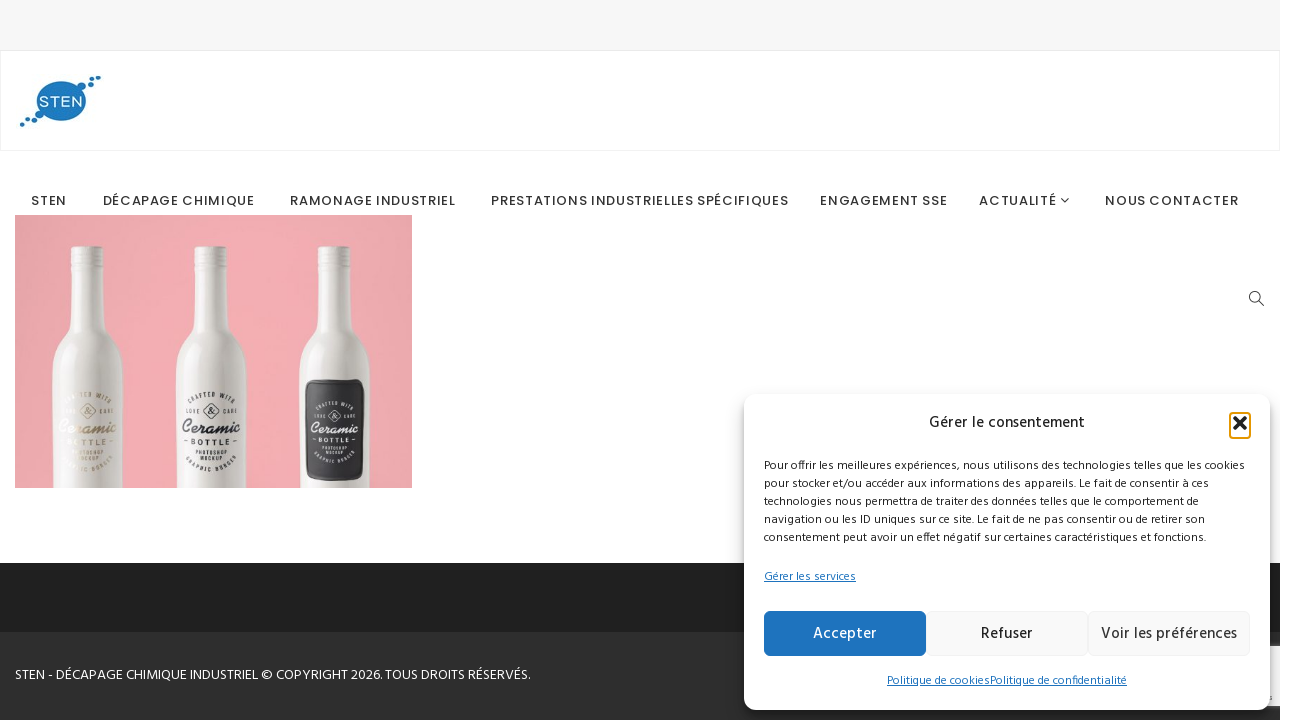

--- FILE ---
content_type: text/html; charset=UTF-8
request_url: https://www.sten-decapagechimique.com/portfolio-categories/video/
body_size: 12747
content:
<!DOCTYPE html>
<html lang="fr-FR" prefix="og: http://ogp.me/ns# fb: http://ogp.me/ns/fb#">
<head>
	<meta charset="UTF-8">
	
	<!-- Latest IE rendering engine & Chrome Frame Meta Tags -->
	<!--[if IE]><meta http-equiv='X-UA-Compatible' content='IE=edge,chrome=1'><![endif]-->
	
	<link rel="profile" href="http://gmpg.org/xfn/11">
	<link rel="pingback" href="https://www.sten-decapagechimique.com/xmlrpc.php">
	
	<meta name='robots' content='index, follow, max-image-preview:large, max-snippet:-1, max-video-preview:-1' />

	<!-- This site is optimized with the Yoast SEO plugin v26.7 - https://yoast.com/wordpress/plugins/seo/ -->
	<title>Archives des Video - Sten - Décapage chimique industriel</title>
	<link rel="canonical" href="https://www.sten-decapagechimique.com/portfolio-categories/video/" />
	<meta property="og:locale" content="fr_FR" />
	<meta property="og:type" content="article" />
	<meta property="og:title" content="Archives des Video - Sten - Décapage chimique industriel" />
	<meta property="og:url" content="https://www.sten-decapagechimique.com/portfolio-categories/video/" />
	<meta property="og:site_name" content="Sten - Décapage chimique industriel" />
	<meta name="twitter:card" content="summary_large_image" />
	<script type="application/ld+json" class="yoast-schema-graph">{"@context":"https://schema.org","@graph":[{"@type":"CollectionPage","@id":"https://www.sten-decapagechimique.com/portfolio-categories/video/","url":"https://www.sten-decapagechimique.com/portfolio-categories/video/","name":"Archives des Video - Sten - Décapage chimique industriel","isPartOf":{"@id":"https://www.sten-decapagechimique.com/#website"},"breadcrumb":{"@id":"https://www.sten-decapagechimique.com/portfolio-categories/video/#breadcrumb"},"inLanguage":"fr-FR"},{"@type":"BreadcrumbList","@id":"https://www.sten-decapagechimique.com/portfolio-categories/video/#breadcrumb","itemListElement":[{"@type":"ListItem","position":1,"name":"Accueil","item":"https://www.sten-decapagechimique.com/"},{"@type":"ListItem","position":2,"name":"Video"}]},{"@type":"WebSite","@id":"https://www.sten-decapagechimique.com/#website","url":"https://www.sten-decapagechimique.com/","name":"Sten - Décapage chimique industriel","description":"Sten - Décapage chimique industriel","potentialAction":[{"@type":"SearchAction","target":{"@type":"EntryPoint","urlTemplate":"https://www.sten-decapagechimique.com/?s={search_term_string}"},"query-input":{"@type":"PropertyValueSpecification","valueRequired":true,"valueName":"search_term_string"}}],"inLanguage":"fr-FR"}]}</script>
	<!-- / Yoast SEO plugin. -->


<link rel='dns-prefetch' href='//fonts.googleapis.com' />
<link rel='preconnect' href='https://fonts.gstatic.com' crossorigin />
<meta name="viewport" content="width=device-width, initial-scale=1, maximum-scale=1" />
<style id='wp-img-auto-sizes-contain-inline-css' type='text/css'>
img:is([sizes=auto i],[sizes^="auto," i]){contain-intrinsic-size:3000px 1500px}
/*# sourceURL=wp-img-auto-sizes-contain-inline-css */
</style>
<style id='wp-block-library-inline-css' type='text/css'>
:root{--wp-block-synced-color:#7a00df;--wp-block-synced-color--rgb:122,0,223;--wp-bound-block-color:var(--wp-block-synced-color);--wp-editor-canvas-background:#ddd;--wp-admin-theme-color:#007cba;--wp-admin-theme-color--rgb:0,124,186;--wp-admin-theme-color-darker-10:#006ba1;--wp-admin-theme-color-darker-10--rgb:0,107,160.5;--wp-admin-theme-color-darker-20:#005a87;--wp-admin-theme-color-darker-20--rgb:0,90,135;--wp-admin-border-width-focus:2px}@media (min-resolution:192dpi){:root{--wp-admin-border-width-focus:1.5px}}.wp-element-button{cursor:pointer}:root .has-very-light-gray-background-color{background-color:#eee}:root .has-very-dark-gray-background-color{background-color:#313131}:root .has-very-light-gray-color{color:#eee}:root .has-very-dark-gray-color{color:#313131}:root .has-vivid-green-cyan-to-vivid-cyan-blue-gradient-background{background:linear-gradient(135deg,#00d084,#0693e3)}:root .has-purple-crush-gradient-background{background:linear-gradient(135deg,#34e2e4,#4721fb 50%,#ab1dfe)}:root .has-hazy-dawn-gradient-background{background:linear-gradient(135deg,#faaca8,#dad0ec)}:root .has-subdued-olive-gradient-background{background:linear-gradient(135deg,#fafae1,#67a671)}:root .has-atomic-cream-gradient-background{background:linear-gradient(135deg,#fdd79a,#004a59)}:root .has-nightshade-gradient-background{background:linear-gradient(135deg,#330968,#31cdcf)}:root .has-midnight-gradient-background{background:linear-gradient(135deg,#020381,#2874fc)}:root{--wp--preset--font-size--normal:16px;--wp--preset--font-size--huge:42px}.has-regular-font-size{font-size:1em}.has-larger-font-size{font-size:2.625em}.has-normal-font-size{font-size:var(--wp--preset--font-size--normal)}.has-huge-font-size{font-size:var(--wp--preset--font-size--huge)}.has-text-align-center{text-align:center}.has-text-align-left{text-align:left}.has-text-align-right{text-align:right}.has-fit-text{white-space:nowrap!important}#end-resizable-editor-section{display:none}.aligncenter{clear:both}.items-justified-left{justify-content:flex-start}.items-justified-center{justify-content:center}.items-justified-right{justify-content:flex-end}.items-justified-space-between{justify-content:space-between}.screen-reader-text{border:0;clip-path:inset(50%);height:1px;margin:-1px;overflow:hidden;padding:0;position:absolute;width:1px;word-wrap:normal!important}.screen-reader-text:focus{background-color:#ddd;clip-path:none;color:#444;display:block;font-size:1em;height:auto;left:5px;line-height:normal;padding:15px 23px 14px;text-decoration:none;top:5px;width:auto;z-index:100000}html :where(.has-border-color){border-style:solid}html :where([style*=border-top-color]){border-top-style:solid}html :where([style*=border-right-color]){border-right-style:solid}html :where([style*=border-bottom-color]){border-bottom-style:solid}html :where([style*=border-left-color]){border-left-style:solid}html :where([style*=border-width]){border-style:solid}html :where([style*=border-top-width]){border-top-style:solid}html :where([style*=border-right-width]){border-right-style:solid}html :where([style*=border-bottom-width]){border-bottom-style:solid}html :where([style*=border-left-width]){border-left-style:solid}html :where(img[class*=wp-image-]){height:auto;max-width:100%}:where(figure){margin:0 0 1em}html :where(.is-position-sticky){--wp-admin--admin-bar--position-offset:var(--wp-admin--admin-bar--height,0px)}@media screen and (max-width:600px){html :where(.is-position-sticky){--wp-admin--admin-bar--position-offset:0px}}

/*# sourceURL=wp-block-library-inline-css */
</style><style id='global-styles-inline-css' type='text/css'>
:root{--wp--preset--aspect-ratio--square: 1;--wp--preset--aspect-ratio--4-3: 4/3;--wp--preset--aspect-ratio--3-4: 3/4;--wp--preset--aspect-ratio--3-2: 3/2;--wp--preset--aspect-ratio--2-3: 2/3;--wp--preset--aspect-ratio--16-9: 16/9;--wp--preset--aspect-ratio--9-16: 9/16;--wp--preset--color--black: #000000;--wp--preset--color--cyan-bluish-gray: #abb8c3;--wp--preset--color--white: #ffffff;--wp--preset--color--pale-pink: #f78da7;--wp--preset--color--vivid-red: #cf2e2e;--wp--preset--color--luminous-vivid-orange: #ff6900;--wp--preset--color--luminous-vivid-amber: #fcb900;--wp--preset--color--light-green-cyan: #7bdcb5;--wp--preset--color--vivid-green-cyan: #00d084;--wp--preset--color--pale-cyan-blue: #8ed1fc;--wp--preset--color--vivid-cyan-blue: #0693e3;--wp--preset--color--vivid-purple: #9b51e0;--wp--preset--gradient--vivid-cyan-blue-to-vivid-purple: linear-gradient(135deg,rgb(6,147,227) 0%,rgb(155,81,224) 100%);--wp--preset--gradient--light-green-cyan-to-vivid-green-cyan: linear-gradient(135deg,rgb(122,220,180) 0%,rgb(0,208,130) 100%);--wp--preset--gradient--luminous-vivid-amber-to-luminous-vivid-orange: linear-gradient(135deg,rgb(252,185,0) 0%,rgb(255,105,0) 100%);--wp--preset--gradient--luminous-vivid-orange-to-vivid-red: linear-gradient(135deg,rgb(255,105,0) 0%,rgb(207,46,46) 100%);--wp--preset--gradient--very-light-gray-to-cyan-bluish-gray: linear-gradient(135deg,rgb(238,238,238) 0%,rgb(169,184,195) 100%);--wp--preset--gradient--cool-to-warm-spectrum: linear-gradient(135deg,rgb(74,234,220) 0%,rgb(151,120,209) 20%,rgb(207,42,186) 40%,rgb(238,44,130) 60%,rgb(251,105,98) 80%,rgb(254,248,76) 100%);--wp--preset--gradient--blush-light-purple: linear-gradient(135deg,rgb(255,206,236) 0%,rgb(152,150,240) 100%);--wp--preset--gradient--blush-bordeaux: linear-gradient(135deg,rgb(254,205,165) 0%,rgb(254,45,45) 50%,rgb(107,0,62) 100%);--wp--preset--gradient--luminous-dusk: linear-gradient(135deg,rgb(255,203,112) 0%,rgb(199,81,192) 50%,rgb(65,88,208) 100%);--wp--preset--gradient--pale-ocean: linear-gradient(135deg,rgb(255,245,203) 0%,rgb(182,227,212) 50%,rgb(51,167,181) 100%);--wp--preset--gradient--electric-grass: linear-gradient(135deg,rgb(202,248,128) 0%,rgb(113,206,126) 100%);--wp--preset--gradient--midnight: linear-gradient(135deg,rgb(2,3,129) 0%,rgb(40,116,252) 100%);--wp--preset--font-size--small: 13px;--wp--preset--font-size--medium: 20px;--wp--preset--font-size--large: 36px;--wp--preset--font-size--x-large: 42px;--wp--preset--spacing--20: 0.44rem;--wp--preset--spacing--30: 0.67rem;--wp--preset--spacing--40: 1rem;--wp--preset--spacing--50: 1.5rem;--wp--preset--spacing--60: 2.25rem;--wp--preset--spacing--70: 3.38rem;--wp--preset--spacing--80: 5.06rem;--wp--preset--shadow--natural: 6px 6px 9px rgba(0, 0, 0, 0.2);--wp--preset--shadow--deep: 12px 12px 50px rgba(0, 0, 0, 0.4);--wp--preset--shadow--sharp: 6px 6px 0px rgba(0, 0, 0, 0.2);--wp--preset--shadow--outlined: 6px 6px 0px -3px rgb(255, 255, 255), 6px 6px rgb(0, 0, 0);--wp--preset--shadow--crisp: 6px 6px 0px rgb(0, 0, 0);}:where(.is-layout-flex){gap: 0.5em;}:where(.is-layout-grid){gap: 0.5em;}body .is-layout-flex{display: flex;}.is-layout-flex{flex-wrap: wrap;align-items: center;}.is-layout-flex > :is(*, div){margin: 0;}body .is-layout-grid{display: grid;}.is-layout-grid > :is(*, div){margin: 0;}:where(.wp-block-columns.is-layout-flex){gap: 2em;}:where(.wp-block-columns.is-layout-grid){gap: 2em;}:where(.wp-block-post-template.is-layout-flex){gap: 1.25em;}:where(.wp-block-post-template.is-layout-grid){gap: 1.25em;}.has-black-color{color: var(--wp--preset--color--black) !important;}.has-cyan-bluish-gray-color{color: var(--wp--preset--color--cyan-bluish-gray) !important;}.has-white-color{color: var(--wp--preset--color--white) !important;}.has-pale-pink-color{color: var(--wp--preset--color--pale-pink) !important;}.has-vivid-red-color{color: var(--wp--preset--color--vivid-red) !important;}.has-luminous-vivid-orange-color{color: var(--wp--preset--color--luminous-vivid-orange) !important;}.has-luminous-vivid-amber-color{color: var(--wp--preset--color--luminous-vivid-amber) !important;}.has-light-green-cyan-color{color: var(--wp--preset--color--light-green-cyan) !important;}.has-vivid-green-cyan-color{color: var(--wp--preset--color--vivid-green-cyan) !important;}.has-pale-cyan-blue-color{color: var(--wp--preset--color--pale-cyan-blue) !important;}.has-vivid-cyan-blue-color{color: var(--wp--preset--color--vivid-cyan-blue) !important;}.has-vivid-purple-color{color: var(--wp--preset--color--vivid-purple) !important;}.has-black-background-color{background-color: var(--wp--preset--color--black) !important;}.has-cyan-bluish-gray-background-color{background-color: var(--wp--preset--color--cyan-bluish-gray) !important;}.has-white-background-color{background-color: var(--wp--preset--color--white) !important;}.has-pale-pink-background-color{background-color: var(--wp--preset--color--pale-pink) !important;}.has-vivid-red-background-color{background-color: var(--wp--preset--color--vivid-red) !important;}.has-luminous-vivid-orange-background-color{background-color: var(--wp--preset--color--luminous-vivid-orange) !important;}.has-luminous-vivid-amber-background-color{background-color: var(--wp--preset--color--luminous-vivid-amber) !important;}.has-light-green-cyan-background-color{background-color: var(--wp--preset--color--light-green-cyan) !important;}.has-vivid-green-cyan-background-color{background-color: var(--wp--preset--color--vivid-green-cyan) !important;}.has-pale-cyan-blue-background-color{background-color: var(--wp--preset--color--pale-cyan-blue) !important;}.has-vivid-cyan-blue-background-color{background-color: var(--wp--preset--color--vivid-cyan-blue) !important;}.has-vivid-purple-background-color{background-color: var(--wp--preset--color--vivid-purple) !important;}.has-black-border-color{border-color: var(--wp--preset--color--black) !important;}.has-cyan-bluish-gray-border-color{border-color: var(--wp--preset--color--cyan-bluish-gray) !important;}.has-white-border-color{border-color: var(--wp--preset--color--white) !important;}.has-pale-pink-border-color{border-color: var(--wp--preset--color--pale-pink) !important;}.has-vivid-red-border-color{border-color: var(--wp--preset--color--vivid-red) !important;}.has-luminous-vivid-orange-border-color{border-color: var(--wp--preset--color--luminous-vivid-orange) !important;}.has-luminous-vivid-amber-border-color{border-color: var(--wp--preset--color--luminous-vivid-amber) !important;}.has-light-green-cyan-border-color{border-color: var(--wp--preset--color--light-green-cyan) !important;}.has-vivid-green-cyan-border-color{border-color: var(--wp--preset--color--vivid-green-cyan) !important;}.has-pale-cyan-blue-border-color{border-color: var(--wp--preset--color--pale-cyan-blue) !important;}.has-vivid-cyan-blue-border-color{border-color: var(--wp--preset--color--vivid-cyan-blue) !important;}.has-vivid-purple-border-color{border-color: var(--wp--preset--color--vivid-purple) !important;}.has-vivid-cyan-blue-to-vivid-purple-gradient-background{background: var(--wp--preset--gradient--vivid-cyan-blue-to-vivid-purple) !important;}.has-light-green-cyan-to-vivid-green-cyan-gradient-background{background: var(--wp--preset--gradient--light-green-cyan-to-vivid-green-cyan) !important;}.has-luminous-vivid-amber-to-luminous-vivid-orange-gradient-background{background: var(--wp--preset--gradient--luminous-vivid-amber-to-luminous-vivid-orange) !important;}.has-luminous-vivid-orange-to-vivid-red-gradient-background{background: var(--wp--preset--gradient--luminous-vivid-orange-to-vivid-red) !important;}.has-very-light-gray-to-cyan-bluish-gray-gradient-background{background: var(--wp--preset--gradient--very-light-gray-to-cyan-bluish-gray) !important;}.has-cool-to-warm-spectrum-gradient-background{background: var(--wp--preset--gradient--cool-to-warm-spectrum) !important;}.has-blush-light-purple-gradient-background{background: var(--wp--preset--gradient--blush-light-purple) !important;}.has-blush-bordeaux-gradient-background{background: var(--wp--preset--gradient--blush-bordeaux) !important;}.has-luminous-dusk-gradient-background{background: var(--wp--preset--gradient--luminous-dusk) !important;}.has-pale-ocean-gradient-background{background: var(--wp--preset--gradient--pale-ocean) !important;}.has-electric-grass-gradient-background{background: var(--wp--preset--gradient--electric-grass) !important;}.has-midnight-gradient-background{background: var(--wp--preset--gradient--midnight) !important;}.has-small-font-size{font-size: var(--wp--preset--font-size--small) !important;}.has-medium-font-size{font-size: var(--wp--preset--font-size--medium) !important;}.has-large-font-size{font-size: var(--wp--preset--font-size--large) !important;}.has-x-large-font-size{font-size: var(--wp--preset--font-size--x-large) !important;}
/*# sourceURL=global-styles-inline-css */
</style>

<style id='classic-theme-styles-inline-css' type='text/css'>
/*! This file is auto-generated */
.wp-block-button__link{color:#fff;background-color:#32373c;border-radius:9999px;box-shadow:none;text-decoration:none;padding:calc(.667em + 2px) calc(1.333em + 2px);font-size:1.125em}.wp-block-file__button{background:#32373c;color:#fff;text-decoration:none}
/*# sourceURL=/wp-includes/css/classic-themes.min.css */
</style>
<link rel='stylesheet' id='wpo_min-header-0-css' href='https://www.sten-decapagechimique.com/wp-content/cache/wpo-minify/1768423949/assets/wpo-minify-header-3e0c5a7e.min.css' type='text/css' media='all' />
<script type="text/javascript" id="wpo_min-header-0-js-extra">
/* <![CDATA[ */
var aven_zozo_js_vars = {"zozo_template_uri":"https://www.sten-decapagechimique.com/wp-content/themes/aven","isRTL":"false","isOriginLeft":"true","zozo_sticky_height":"60px","zozo_sticky_height_alt":"60px","zozo_ajax_url":"https://www.sten-decapagechimique.com/wp-admin/admin-ajax.php","zozo_back_menu":"Revenir","zozo_CounterYears":"Ans","zozo_CounterMonths":"Mois","zozo_CounterWeeks":"semaines","zozo_CounterDays":"jours","zozo_CounterHours":"Heures","zozo_CounterMins":"Min","zozo_CounterSecs":"Sec","zozo_CounterYear":"Ann\u00e9e","zozo_CounterMonth":"Mois","zozo_CounterWeek":"Semaine","zozo_CounterDay":"Jour","zozo_CounterHour":"Heure","zozo_CounterMin":"Min","zozo_CounterSec":"s."};
//# sourceURL=wpo_min-header-0-js-extra
/* ]]> */
</script>
<script type="text/javascript" src="https://www.sten-decapagechimique.com/wp-content/cache/wpo-minify/1768423949/assets/wpo-minify-header-20b529fc.min.js" id="wpo_min-header-0-js"></script>
<script></script><link rel="https://api.w.org/" href="https://www.sten-decapagechimique.com/wp-json/" /><link rel="EditURI" type="application/rsd+xml" title="RSD" href="https://www.sten-decapagechimique.com/xmlrpc.php?rsd" />
<meta name="generator" content="WordPress 6.9" />
<script type="text/javascript" src="https://www.sten-decapagechimique.com/wp-content/plugins/youtube-embed/js/jquery.fitvids.js"></script>
<script>
	$(".youtube-embed").fitVids();
</script>
<meta name="generator" content="Redux 4.4.17" />			<style>.cmplz-hidden {
					display: none !important;
				}</style><meta name="generator" content="Powered by WPBakery Page Builder - drag and drop page builder for WordPress."/>
<meta name="generator" content="Powered by Slider Revolution 6.7.25 - responsive, Mobile-Friendly Slider Plugin for WordPress with comfortable drag and drop interface." />
<link rel="icon" href="https://www.sten-decapagechimique.com/wp-content/uploads/2017/05/cropped-logo_sten-32x32.jpg" sizes="32x32" />
<link rel="icon" href="https://www.sten-decapagechimique.com/wp-content/uploads/2017/05/cropped-logo_sten-192x192.jpg" sizes="192x192" />
<link rel="apple-touch-icon" href="https://www.sten-decapagechimique.com/wp-content/uploads/2017/05/cropped-logo_sten-180x180.jpg" />
<meta name="msapplication-TileImage" content="https://www.sten-decapagechimique.com/wp-content/uploads/2017/05/cropped-logo_sten-270x270.jpg" />
<script>function setREVStartSize(e){
			//window.requestAnimationFrame(function() {
				window.RSIW = window.RSIW===undefined ? window.innerWidth : window.RSIW;
				window.RSIH = window.RSIH===undefined ? window.innerHeight : window.RSIH;
				try {
					var pw = document.getElementById(e.c).parentNode.offsetWidth,
						newh;
					pw = pw===0 || isNaN(pw) || (e.l=="fullwidth" || e.layout=="fullwidth") ? window.RSIW : pw;
					e.tabw = e.tabw===undefined ? 0 : parseInt(e.tabw);
					e.thumbw = e.thumbw===undefined ? 0 : parseInt(e.thumbw);
					e.tabh = e.tabh===undefined ? 0 : parseInt(e.tabh);
					e.thumbh = e.thumbh===undefined ? 0 : parseInt(e.thumbh);
					e.tabhide = e.tabhide===undefined ? 0 : parseInt(e.tabhide);
					e.thumbhide = e.thumbhide===undefined ? 0 : parseInt(e.thumbhide);
					e.mh = e.mh===undefined || e.mh=="" || e.mh==="auto" ? 0 : parseInt(e.mh,0);
					if(e.layout==="fullscreen" || e.l==="fullscreen")
						newh = Math.max(e.mh,window.RSIH);
					else{
						e.gw = Array.isArray(e.gw) ? e.gw : [e.gw];
						for (var i in e.rl) if (e.gw[i]===undefined || e.gw[i]===0) e.gw[i] = e.gw[i-1];
						e.gh = e.el===undefined || e.el==="" || (Array.isArray(e.el) && e.el.length==0)? e.gh : e.el;
						e.gh = Array.isArray(e.gh) ? e.gh : [e.gh];
						for (var i in e.rl) if (e.gh[i]===undefined || e.gh[i]===0) e.gh[i] = e.gh[i-1];
											
						var nl = new Array(e.rl.length),
							ix = 0,
							sl;
						e.tabw = e.tabhide>=pw ? 0 : e.tabw;
						e.thumbw = e.thumbhide>=pw ? 0 : e.thumbw;
						e.tabh = e.tabhide>=pw ? 0 : e.tabh;
						e.thumbh = e.thumbhide>=pw ? 0 : e.thumbh;
						for (var i in e.rl) nl[i] = e.rl[i]<window.RSIW ? 0 : e.rl[i];
						sl = nl[0];
						for (var i in nl) if (sl>nl[i] && nl[i]>0) { sl = nl[i]; ix=i;}
						var m = pw>(e.gw[ix]+e.tabw+e.thumbw) ? 1 : (pw-(e.tabw+e.thumbw)) / (e.gw[ix]);
						newh =  (e.gh[ix] * m) + (e.tabh + e.thumbh);
					}
					var el = document.getElementById(e.c);
					if (el!==null && el) el.style.height = newh+"px";
					el = document.getElementById(e.c+"_wrapper");
					if (el!==null && el) {
						el.style.height = newh+"px";
						el.style.display = "block";
					}
				} catch(e){
					console.log("Failure at Presize of Slider:" + e)
				}
			//});
		  };</script>
<noscript><style> .wpb_animate_when_almost_visible { opacity: 1; }</style></noscript><link rel='stylesheet' id='wpo_min-footer-0-css' href='https://www.sten-decapagechimique.com/wp-content/cache/wpo-minify/1768423949/assets/wpo-minify-footer-664b11ea.min.css' type='text/css' media='all' />
</head>

<body data-cmplz=2 class="archive tax-portfolio_categories term-video term-58 wp-embed-responsive wp-theme-aven wp-child-theme-aven-child fullwidth theme-skin-light footer-scroll-bar header-is-sticky header-sticky-hide mhv-tablet-land header-mobile-is-sticky no-mobile-slidingbar trans-h-transparent blog-large one-col wpb-js-composer js-comp-ver-8.1 vc_responsive" data-burst_id="58" data-burst_type="tax">
	<div id="mobile-menu-wrapper" class="mobile-menu-wrapper mobile-menu-left">
<div class="main-mobile-navigation-wrapper">
<div id="main-mobile-nav" class="main-nav main-mobile-nav main-menu-container"><ul id="main-mobile-menu" class="nav navbar-nav navbar-main zozo-main-nav"><li id="menu-item-3861" class="menu-item menu-item-type-post_type menu-item-object-page menu-item-home menu-item-3861"><a title="STEN" href="https://www.sten-decapagechimique.com/"><span class="glyphicon STEN &#8211; Industriel"></span>&nbsp;STEN</a></li>
<li id="menu-item-3862" class="menu-item menu-item-type-post_type menu-item-object-page menu-item-3862"><a title="Décapage chimique" href="https://www.sten-decapagechimique.com/decapage-chimique-industriel/"><span class="glyphicon Décapage chimique industriel"></span>&nbsp;Décapage chimique</a></li>
<li id="menu-item-4026" class="menu-item menu-item-type-post_type menu-item-object-page menu-item-4026"><a title="Ramonage industriel" href="https://www.sten-decapagechimique.com/ramonage-industriel/"><span class="glyphicon Ramonage industriel"></span>&nbsp;Ramonage industriel</a></li>
<li id="menu-item-4219" class="menu-item menu-item-type-post_type menu-item-object-page menu-item-4219"><a title="Prestations industrielles spécifiques" href="https://www.sten-decapagechimique.com/prestations-industrielles-specifiques/"><span class="glyphicon Prestations industrielles spécifiques"></span>&nbsp;Prestations industrielles spécifiques</a></li>
<li id="menu-item-4408" class="menu-item menu-item-type-post_type menu-item-object-page menu-item-4408"><a title="Engagement SSE" href="https://www.sten-decapagechimique.com/engagement-securite-industrielle/">Engagement SSE</a></li>
<li id="menu-item-4517" class="menu-item menu-item-type-post_type menu-item-object-page current_page_parent menu-item-has-children menu-item-4517 dropdown  active"><a title="Actualité" href="https://www.sten-decapagechimique.com/actualite/">Actualité</a><span class="menu-toggler" data-toggle="collapse" data-target=".collapse-4517">
				<i class="fa fa-angle-down"></i>
				</span>
<ul role="menu" class="mobile-sub-menu collapse collapse-4517 ">
	<li id="menu-item-4521" class="menu-item menu-item-type-taxonomy menu-item-object-category menu-item-4521"><a title="Recrutement" href="https://www.sten-decapagechimique.com/category/recrutement/">Recrutement</a></li>
	<li id="menu-item-4520" class="menu-item menu-item-type-taxonomy menu-item-object-category menu-item-4520"><a title="Investissement" href="https://www.sten-decapagechimique.com/category/investissement/">Investissement</a></li>
	<li id="menu-item-4785" class="menu-item menu-item-type-post_type menu-item-object-page menu-item-4785"><a title="Gagner des places au stade Jean Bouin" href="https://www.sten-decapagechimique.com/gagner-des-places-pour-le-rubgy/">Gagner des places au stade Jean Bouin</a></li>
</ul>
</li>
<li id="menu-item-4220" class="menu-item menu-item-type-post_type menu-item-object-page menu-item-4220"><a title="Nous contacter" href="https://www.sten-decapagechimique.com/contact-sten-decapage-chimique/"><span class="glyphicon Contacter la STEN"></span>&nbsp;Nous contacter</a></li>
</ul></div></div>
<div class="mobile-menu-item"><a href="#" class="mobile-menu-nav"><i class="flaticon flaticon-shapes"></i></a></div></div>
<div id="zozo_wrapper" class="wrapper-class">
	<div class="wrapper-inner">			<div id="mobile-header" class="mobile-header-section header-skin-light header-mobile-left-logo">
				<div id="header-mobile-main" class="header-mobile-main-section navbar">
<div class="container"><div id="zozo-mobile-logo" class="navbar-header nav-respons zozo-mobile-logo logo-left zozo-no-sticky-logo has-img">
<a href="https://www.sten-decapagechimique.com/" class="navbar-brand" title="Sten &#8211; Décapage chimique industriel - Sten - Décapage chimique industriel" rel="home">
<img class="img-responsive zozo-mobile-standard-logo" src="https://www.sten-decapagechimique.com/wp-content/uploads/2017/05/logo-sten-decapage-chimique.jpg" alt="Sten - Décapage chimique industriel" width="88" height="55" />
</a>
</div>
<div class="mobile-header-items-wrap"><div class="mobile-menu-item"><a href="#" class="mobile-menu-nav menu-bars-link"><span class="menu-bars"></span></a></div>
</div></div></div>
			</div><!-- #mobile-header -->
					<div id="header" class="header-section type-header-justify header-menu-skin-light header-layout-fullwidth header-skin-light header-transparent header-dropdown-skin-light">
				<div id="header-top-bar" class="header-top-section"><div class="container"><div class="row"><div class="col-sm-6 zozo-top-right"><div class="top-bar-item item-top-menu"></div>
</div></div></div></div><div id="header-main" class="header-main-section navbar"><div class="container"><div id="zozo-logo" class="navbar-header nav-respons zozo-logo logo-left zozo-has-sticky-logo has-img">
<a href="https://www.sten-decapagechimique.com/" class="navbar-brand" title="Sten &#8211; Décapage chimique industriel - Sten - Décapage chimique industriel" rel="home">
<img class="img-responsive zozo-standard-logo" src="https://www.sten-decapagechimique.com/wp-content/uploads/2017/05/logo-sten-decapage-chimique.jpg" alt="Sten - Décapage chimique industriel" width="88" height="55" />
<img class="img-responsive zozo-retina-logo" src="https://www.sten-decapagechimique.com/wp-content/uploads/2017/05/logo-sten-decapage-chimique.jpg" alt="Sten - Décapage chimique industriel" height="27" width="44" />
<img class="img-responsive zozo-sticky-logo" src="https://www.sten-decapagechimique.com/wp-content/uploads/2017/05/logo-sten-decapage-chimique.jpg" alt="Sten - Décapage chimique industriel" width="88" height="55" />
<div class="zozo-text-logo"></div>
</a>
</div>
<div class="zozo-header-main-bar zozo-header-justify"><div class="zozo-header-position-center"><ul class="nav navbar-nav navbar-left zozo-main-bar"><li><div class="main-bar-item item-main-menu"><div class="main-navigation-wrapper menu-style-separator">
<div id="main-nav-container" class="main-nav main-menu-container"><ul id="main-menu" class="nav navbar-nav navbar-main zozo-main-nav"><li class="menu-item menu-item-type-post_type menu-item-object-page menu-item-home menu-item-3861"><a title="STEN" href="https://www.sten-decapagechimique.com/"><span class="glyphicon STEN &#8211; Industriel"></span>&nbsp;STEN</a></li>
<li class="menu-item menu-item-type-post_type menu-item-object-page menu-item-3862"><a title="Décapage chimique" href="https://www.sten-decapagechimique.com/decapage-chimique-industriel/"><span class="glyphicon Décapage chimique industriel"></span>&nbsp;Décapage chimique</a></li>
<li class="menu-item menu-item-type-post_type menu-item-object-page menu-item-4026"><a title="Ramonage industriel" href="https://www.sten-decapagechimique.com/ramonage-industriel/"><span class="glyphicon Ramonage industriel"></span>&nbsp;Ramonage industriel</a></li>
<li class="menu-item menu-item-type-post_type menu-item-object-page menu-item-4219"><a title="Prestations industrielles spécifiques" href="https://www.sten-decapagechimique.com/prestations-industrielles-specifiques/"><span class="glyphicon Prestations industrielles spécifiques"></span>&nbsp;Prestations industrielles spécifiques</a></li>
<li class="menu-item menu-item-type-post_type menu-item-object-page menu-item-4408"><a title="Engagement SSE" href="https://www.sten-decapagechimique.com/engagement-securite-industrielle/">Engagement SSE</a></li>
<li class="menu-item menu-item-type-post_type menu-item-object-page current_page_parent menu-item-has-children menu-item-4517 dropdown"><a title="Actualité" href="https://www.sten-decapagechimique.com/actualite/" class="dropdown-toggle">Actualité <span class="caret"></span></a>
<ul role="menu" class=" dropdown-menu sub-nav">
	<li class="menu-item menu-item-type-taxonomy menu-item-object-category menu-item-4521"><a title="Recrutement" href="https://www.sten-decapagechimique.com/category/recrutement/">Recrutement</a></li>
	<li class="menu-item menu-item-type-taxonomy menu-item-object-category menu-item-4520"><a title="Investissement" href="https://www.sten-decapagechimique.com/category/investissement/">Investissement</a></li>
	<li class="menu-item menu-item-type-post_type menu-item-object-page menu-item-4785"><a title="Gagner des places au stade Jean Bouin" href="https://www.sten-decapagechimique.com/gagner-des-places-pour-le-rubgy/">Gagner des places au stade Jean Bouin</a></li>
</ul>
</li>
<li class="menu-item menu-item-type-post_type menu-item-object-page menu-item-4220"><a title="Nous contacter" href="https://www.sten-decapagechimique.com/contact-sten-decapage-chimique/"><span class="glyphicon Contacter la STEN"></span>&nbsp;Nous contacter</a></li>
</ul></div></div>
</div></li></ul><ul class="nav navbar-nav navbar-right zozo-main-bar"><li><div class="main-bar-item item-main-search"><div id="header-main-search" class="header-main-right-search"><i class="simple-icon icon-magnifier btn-trigger"></i><form method="get" action="https://www.sten-decapagechimique.com/" class="search-form">
    <div class="input-group">
        <input type="text" value="" name="s" class="form-control" placeholder="Search.." />
        <span class="input-group-btn">
            <button class="btn btn-search" type="submit">Aller</button>
        </span>
    </div>
</form></div></div>
</li></ul></div></div></div><!-- .container --></div><!-- .header-main-section -->					</div><!-- #header -->
		<div id="section-top" class="zozo-top-anchor"></div>	
	<div class="zozo-main-wrapper">
	<div id="main" class="main-section">
	
		<!-- ============ Page Header ============ -->
		
<div class="page-title-section page-titletype-default page-titleskin-default page-titlealign-default">
	
		
	<div class="page-title-wrapper clearfix">
		<div class="container">
			<div class="page-title-container">
						<div class="page-title-captions">
									<h1 class="entry-title">Video</h1>													
							</div>
		
							<div class="page-title-breadcrumbs">
					<div class="zozo-breadcrumbs"><span itemscope itemtype="http://data-vocabulary.org/Breadcrumb"><a itemprop="url" href="https://www.sten-decapagechimique.com" ><span itemprop="title">Accueil</span></a></span><span class="zozo-breadcrumb-sep">/</span><span class="breadcrumb-leaf">Video</span></div>				</div>
						</div>
		</div>
	</div>
	
</div>
<!-- ============ Page Header Ends ============ -->
<div class="container">
	<div id="main-wrapper" class="zozo-row row">
		<div id="single-sidebar-container" class="single-sidebar-container main-col-full">
			<div class="zozo-row row">	
				<div id="primary" class="content-area content-col-full">
					<div id="content" class="site-content">
												<div class="zozo-portfolio-grid-wrapper zozo-isotope-grid-system clearfix"><div class="zozo-isotope-wrapper"><div id="zozo_portfolio_58" class="zozo-portfolio zozo-isotope-layout default-grid-style portfolio-cols-3" data-columns="3" data-gutter="30" data-type="masonry" data-layout="fitRows">									
									<div id="portfolio-642" class="portfolio-item isotope-post post-iso-w4 post-iso-h4 post-642 zozo_portfolio type-zozo_portfolio status-publish has-post-thumbnail hentry portfolio_categories-advert portfolio_categories-mockup portfolio_categories-video portfolio_tags-advertisement portfolio_tags-mockups">
									<div class="post-inside-wrapper margin-top-30 animate_when_almost_visible zoom-in" data-delay="300">
									
										<div class="portfolio-content">
											<div class="portfolio-image-overlay-wrapper"><div class="portfolio-img zoomin"><img class="img-responsive" src="https://www.sten-decapagechimique.com/wp-content/uploads/2016/04/port-grid6-560x385.jpg" width="560" height="385" alt="Ultricies nec" /></div><div class="portfolio-overlay default"></div></div><div class="portfolio-mask overlay-mask position-center"><div class="portfolio-title"><h4><a title="Ultricies nec" href="https://www.sten-decapagechimique.com/portfolio/ultricies-nec/">Ultricies nec</a></h4><p>Integer tincidunt. Cras dapibus. eleifend ac, enim. Aliquam</p></div><ul class="overlay-buttons fade-up"><li class="video-type"><a href="http://vimeo.com/164879608" class="pf-icon-video" data-rel="prettyPhoto[gallery58]" title="Ultricies nec"><i class="simple-icon icon-control-play"></i></a></li><li><a href="https://www.sten-decapagechimique.com/portfolio/ultricies-nec/" class="pf-icon-link" title="Ultricies nec"><i class="simple-icon icon-share-alt"></i></a></li></ul></div>											
										</div>
										
									</div>
									</div><!-- #post -->
									
																</div>
								
								<div class="zozo-pagination-wrapper">
																</div>
								
								</div>
							</div>
								
																		
					</div><!-- #content -->
				</div><!-- #primary -->
								
			</div>
		</div><!-- #single-sidebar-container -->

				
	</div><!-- #main-wrapper -->
</div><!-- .container -->
	</div><!-- #main -->		</div><!-- .wrapper-inner -->				
		<div id="footer" class="footer-section footer-style-hidden footer-skin-dark">
					<div id="footer-widgets-container" class="footer-widgets-section">
			<div class="container">
				<div class="zozo-row row">
													<div id="footer-widgets-1" class="footer-widgets col-md-3 col-sm-6 col-xs-12">
									<div id="text-16" class="widget widget_text">			<div class="textwidget"><p><img loading="lazy" decoding="async" class="img-responsive margin-bottom-20 alignnone" src="/wp-content/uploads/2017/05/logo-sten-decapage-industriel.png" alt="Sten decapage industriel" width="150" height="95" /></p>
</div>
		</div><div id="custom_html-2" class="widget_text widget widget_custom_html"><h3 class="widget-title">STEN SOUTIEN :</h3><div class="textwidget custom-html-widget"><a href="http://www.sla-charcot.fr" target="_blank" rel="noopener"><img class="alignnone size-full wp-image-4507" src="https://www.sten-decapagechimique.com/wp-content/uploads/2018/04/logo-sla-charcot.png" alt="logo-sla-charcot" width="56" height="94" /></a><br>
<a href="http://www.sla-charcot.fr" target="_blank" rel="noopener">SLA CHARCOT</a><br><br>

<a href="http://www.tamaye.org" target="_blank" rel="noopener"><img class="alignnone size-full wp-image-4507" src="https://www.sten-decapagechimique.com/wp-content/uploads/2018/04/logo-tama-ye.jpg" alt="logo-sla-charcot" width="110" height="63" /></a><br>
<a href="http://www.tamaye.org" target="_blank" rel="noopener">Tama-Yé</a>


</div></div>								</div>
																<div id="footer-widgets-2" class="footer-widgets col-md-3 col-sm-6 col-xs-12">
									<div id="text-7" class="widget widget_text"><h3 class="widget-title">Télécharger les fiches au format pdf :</h3>			<div class="textwidget"><p><a title="Gestion des rejets" href="http://www.sten-decapagechimique.com/pdf/gestion-des-rejets.pdf" target="_blank" rel="noopener"><br />
Gestion des rejets</a><br />
<a title="Lessivage chimique" href="http://www.sten-decapagechimique.com/pdf/lessivage-chimique.pdf" target="_blank" rel="noopener"><br />
Lessivage chimique</a><br />
<a title="Aspiration pulvérulents" href="http://www.sten-decapagechimique.com/pdf/aspiration-pulverulents.pdf" target="_blank" rel="noopener"><br />
Pompage par camion ADR / pulvérulent</a></p>
<p><a title=" Pompage aspiration" href="http://www.sten-decapagechimique.com/pdf/pompage-aspiration.pdf" target="_blank" rel="noopener"><br />
Pompage aspiration</a></p>
<p><a title=" Prestation sur équipements thermiques industriels" href="http://www.sten-decapagechimique.com/pdf/prestation-equipements-thermiques-industriels.pdf" target="_blank" rel="noopener"><br />
Prestation sur équipements thermiques industriels</a></p>
<p><a title=" Prestations industrielles spécifiques" href="http://www.sten-decapagechimique.com/pdf/prestations-industrielles-specifiques" target="_blank" rel="noopener"><br />
Prestations industrielles spécifiques</a></p>
</div>
		</div>								</div>
																<div id="footer-widgets-3" class="footer-widgets col-md-3 col-sm-6 col-xs-12">
									<div id="nav_menu-2" class="widget widget_nav_menu"><h3 class="widget-title">Navigation rapide</h3><div class="menu-footer-widget-menu-container"><ul id="menu-footer-widget-menu" class="menu"><li id="menu-item-4396" class="menu-item menu-item-type-post_type menu-item-object-page menu-item-home menu-item-4396"><a href="https://www.sten-decapagechimique.com/">STEN</a></li>
<li id="menu-item-4155" class="menu-item menu-item-type-post_type menu-item-object-page menu-item-4155"><a href="https://www.sten-decapagechimique.com/decapage-chimique-industriel/">Décapage chimique</a></li>
<li id="menu-item-4154" class="menu-item menu-item-type-post_type menu-item-object-page menu-item-4154"><a href="https://www.sten-decapagechimique.com/ramonage-industriel/">Ramonage industriel</a></li>
<li id="menu-item-4394" class="menu-item menu-item-type-post_type menu-item-object-page menu-item-4394"><a href="https://www.sten-decapagechimique.com/prestations-industrielles-specifiques/">Prestations industrielles spécifiques</a></li>
<li id="menu-item-4407" class="menu-item menu-item-type-post_type menu-item-object-page menu-item-4407"><a href="https://www.sten-decapagechimique.com/engagement-securite-industrielle/">Engagement SSE</a></li>
<li id="menu-item-4395" class="menu-item menu-item-type-post_type menu-item-object-page menu-item-4395"><a href="https://www.sten-decapagechimique.com/contact-sten-decapage-chimique/">Nous contacter</a></li>
<li id="menu-item-4761" class="menu-item menu-item-type-post_type menu-item-object-page menu-item-4761"><a href="https://www.sten-decapagechimique.com/mentions-legales/">Mentions légales</a></li>
<li id="menu-item-4756" class="menu-item menu-item-type-post_type menu-item-object-page menu-item-privacy-policy menu-item-4756"><a rel="privacy-policy" href="https://www.sten-decapagechimique.com/politique-de-confidentialite/">Politique de confidentialité</a></li>
<li id="menu-item-4763" class="menu-item menu-item-type-post_type menu-item-object-page menu-item-4763"><a href="https://www.sten-decapagechimique.com/politique-de-cookies-ue/">Politique de cookies (UE)</a></li>
</ul></div></div>								</div>
																<div id="footer-widgets-4" class="footer-widgets col-md-3 col-sm-6 col-xs-12">
									<div id="text-8" class="widget widget_text"><h3 class="widget-title">Nous contacter</h3>			<div class="textwidget"><div class="zozo-features-list-wrapper">
<div class="features-list">
<div class="features-list-inner list-text-default" style="margin-bottom:13px;">
<div class="features-icon"><i style="font-size:20px;" class="simple-icon icon-pointer list-icon"></i>
</div>
<div style="margin-left:35px;" class="list-desc"><p>13, rue des Frères Lumière - 77100 Meaux - France</p>
</div>
</div>
</div>
</div>
<div class="zozo-features-list-wrapper">
<div class="features-list">
<div class="features-list-inner list-text-default" style="margin-bottom:13px;">

</div>
</div>
</div>
<div class="zozo-features-list-wrapper">
<div class="features-list">
<div class="features-list-inner list-text-default" style="margin-bottom:13px;">
<div class="features-icon"><i style="font-size:20px;" class="simple-icon icon-call-in list-icon"></i>
</div>
<div style="margin-left:35px;" class="list-desc"><p>Téléphone: +33 1 64 36 48 20</p>
</div>
</div>
</div>
</div>
</div>
		</div>								</div>
												</div><!-- .row -->
			</div>
		</div><!-- #footer-widgets-container -->
				<div id="footer-copyright-container" class="footer-copyright-section">
			<div class="container">
				<div class="zozo-row row">
					<div id="copyright-text" class="col-sm-6 col-xs-12 footer-copyright-left"><p>STEN - décapage chimique industriel &copy; Copyright 2026. Tous droits réservés.
<div style="display:none">PARIS MARSEILLE LYON TOULOUSE NICE NANTES MONTPELLIER STRASBOURG BORDEAUX LILLE RENNES REIMS SAINT-ETIENNE TOULON LE HAVRE GRENOBLE DIJON ANGERS NIMES VILLEURBANNE CLERMONT-FERRAND 
Décapage chimique, passivation, neutralisation, détartrage, désembouage
Dépoussiérage, dégraissage
Cryogénie
Aspirateur industriel
Eau potable
Economie d’énergie
Performance industrielle</div></p></div>					
									</div>
			</div>
		</div><!-- #footer-copyright-container -->
				</div><!-- #footer -->
		
			</div><!-- .zozo-main-wrapper --></div><!-- #zozo_wrapper -->	
		<script>
			window.RS_MODULES = window.RS_MODULES || {};
			window.RS_MODULES.modules = window.RS_MODULES.modules || {};
			window.RS_MODULES.waiting = window.RS_MODULES.waiting || [];
			window.RS_MODULES.defered = true;
			window.RS_MODULES.moduleWaiting = window.RS_MODULES.moduleWaiting || {};
			window.RS_MODULES.type = 'compiled';
		</script>
		<script type="speculationrules">
{"prefetch":[{"source":"document","where":{"and":[{"href_matches":"/*"},{"not":{"href_matches":["/wp-*.php","/wp-admin/*","/wp-content/uploads/*","/wp-content/*","/wp-content/plugins/*","/wp-content/themes/aven-child/*","/wp-content/themes/aven/*","/*\\?(.+)"]}},{"not":{"selector_matches":"a[rel~=\"nofollow\"]"}},{"not":{"selector_matches":".no-prefetch, .no-prefetch a"}}]},"eagerness":"conservative"}]}
</script>

<!-- Consent Management powered by Complianz | GDPR/CCPA Cookie Consent https://wordpress.org/plugins/complianz-gdpr -->
<div id="cmplz-cookiebanner-container"><div class="cmplz-cookiebanner cmplz-hidden banner-1 banniere-a optin cmplz-bottom-right cmplz-categories-type-view-preferences" aria-modal="true" data-nosnippet="true" role="dialog" aria-live="polite" aria-labelledby="cmplz-header-1-optin" aria-describedby="cmplz-message-1-optin">
	<div class="cmplz-header">
		<div class="cmplz-logo"></div>
		<div class="cmplz-title" id="cmplz-header-1-optin">Gérer le consentement</div>
		<div class="cmplz-close" tabindex="0" role="button" aria-label="Fermer la boîte de dialogue">
			<svg aria-hidden="true" focusable="false" data-prefix="fas" data-icon="times" class="svg-inline--fa fa-times fa-w-11" role="img" xmlns="http://www.w3.org/2000/svg" viewBox="0 0 352 512"><path fill="currentColor" d="M242.72 256l100.07-100.07c12.28-12.28 12.28-32.19 0-44.48l-22.24-22.24c-12.28-12.28-32.19-12.28-44.48 0L176 189.28 75.93 89.21c-12.28-12.28-32.19-12.28-44.48 0L9.21 111.45c-12.28 12.28-12.28 32.19 0 44.48L109.28 256 9.21 356.07c-12.28 12.28-12.28 32.19 0 44.48l22.24 22.24c12.28 12.28 32.2 12.28 44.48 0L176 322.72l100.07 100.07c12.28 12.28 32.2 12.28 44.48 0l22.24-22.24c12.28-12.28 12.28-32.19 0-44.48L242.72 256z"></path></svg>
		</div>
	</div>

	<div class="cmplz-divider cmplz-divider-header"></div>
	<div class="cmplz-body">
		<div class="cmplz-message" id="cmplz-message-1-optin">Pour offrir les meilleures expériences, nous utilisons des technologies telles que les cookies pour stocker et/ou accéder aux informations des appareils. Le fait de consentir à ces technologies nous permettra de traiter des données telles que le comportement de navigation ou les ID uniques sur ce site. Le fait de ne pas consentir ou de retirer son consentement peut avoir un effet négatif sur certaines caractéristiques et fonctions.</div>
		<!-- categories start -->
		<div class="cmplz-categories">
			<details class="cmplz-category cmplz-functional" >
				<summary>
						<span class="cmplz-category-header">
							<span class="cmplz-category-title">Fonctionnel</span>
							<span class='cmplz-always-active'>
								<span class="cmplz-banner-checkbox">
									<input type="checkbox"
										   id="cmplz-functional-optin"
										   data-category="cmplz_functional"
										   class="cmplz-consent-checkbox cmplz-functional"
										   size="40"
										   value="1"/>
									<label class="cmplz-label" for="cmplz-functional-optin"><span class="screen-reader-text">Fonctionnel</span></label>
								</span>
								Toujours activé							</span>
							<span class="cmplz-icon cmplz-open">
								<svg xmlns="http://www.w3.org/2000/svg" viewBox="0 0 448 512"  height="18" ><path d="M224 416c-8.188 0-16.38-3.125-22.62-9.375l-192-192c-12.5-12.5-12.5-32.75 0-45.25s32.75-12.5 45.25 0L224 338.8l169.4-169.4c12.5-12.5 32.75-12.5 45.25 0s12.5 32.75 0 45.25l-192 192C240.4 412.9 232.2 416 224 416z"/></svg>
							</span>
						</span>
				</summary>
				<div class="cmplz-description">
					<span class="cmplz-description-functional">L’accès ou le stockage technique est strictement nécessaire dans la finalité d’intérêt légitime de permettre l’utilisation d’un service spécifique explicitement demandé par l’abonné ou l’utilisateur, ou dans le seul but d’effectuer la transmission d’une communication sur un réseau de communications électroniques.</span>
				</div>
			</details>

			<details class="cmplz-category cmplz-preferences" >
				<summary>
						<span class="cmplz-category-header">
							<span class="cmplz-category-title">Préférences</span>
							<span class="cmplz-banner-checkbox">
								<input type="checkbox"
									   id="cmplz-preferences-optin"
									   data-category="cmplz_preferences"
									   class="cmplz-consent-checkbox cmplz-preferences"
									   size="40"
									   value="1"/>
								<label class="cmplz-label" for="cmplz-preferences-optin"><span class="screen-reader-text">Préférences</span></label>
							</span>
							<span class="cmplz-icon cmplz-open">
								<svg xmlns="http://www.w3.org/2000/svg" viewBox="0 0 448 512"  height="18" ><path d="M224 416c-8.188 0-16.38-3.125-22.62-9.375l-192-192c-12.5-12.5-12.5-32.75 0-45.25s32.75-12.5 45.25 0L224 338.8l169.4-169.4c12.5-12.5 32.75-12.5 45.25 0s12.5 32.75 0 45.25l-192 192C240.4 412.9 232.2 416 224 416z"/></svg>
							</span>
						</span>
				</summary>
				<div class="cmplz-description">
					<span class="cmplz-description-preferences">L’accès ou le stockage technique est nécessaire dans la finalité d’intérêt légitime de stocker des préférences qui ne sont pas demandées par l’abonné ou l’internaute.</span>
				</div>
			</details>

			<details class="cmplz-category cmplz-statistics" >
				<summary>
						<span class="cmplz-category-header">
							<span class="cmplz-category-title">Statistiques</span>
							<span class="cmplz-banner-checkbox">
								<input type="checkbox"
									   id="cmplz-statistics-optin"
									   data-category="cmplz_statistics"
									   class="cmplz-consent-checkbox cmplz-statistics"
									   size="40"
									   value="1"/>
								<label class="cmplz-label" for="cmplz-statistics-optin"><span class="screen-reader-text">Statistiques</span></label>
							</span>
							<span class="cmplz-icon cmplz-open">
								<svg xmlns="http://www.w3.org/2000/svg" viewBox="0 0 448 512"  height="18" ><path d="M224 416c-8.188 0-16.38-3.125-22.62-9.375l-192-192c-12.5-12.5-12.5-32.75 0-45.25s32.75-12.5 45.25 0L224 338.8l169.4-169.4c12.5-12.5 32.75-12.5 45.25 0s12.5 32.75 0 45.25l-192 192C240.4 412.9 232.2 416 224 416z"/></svg>
							</span>
						</span>
				</summary>
				<div class="cmplz-description">
					<span class="cmplz-description-statistics">Le stockage ou l’accès technique qui est utilisé exclusivement à des fins statistiques.</span>
					<span class="cmplz-description-statistics-anonymous">Le stockage ou l’accès technique qui est utilisé exclusivement dans des finalités statistiques anonymes. En l’absence d’une assignation à comparaître, d’une conformité volontaire de la part de votre fournisseur d’accès à internet ou d’enregistrements supplémentaires provenant d’une tierce partie, les informations stockées ou extraites à cette seule fin ne peuvent généralement pas être utilisées pour vous identifier.</span>
				</div>
			</details>
			<details class="cmplz-category cmplz-marketing" >
				<summary>
						<span class="cmplz-category-header">
							<span class="cmplz-category-title">Marketing</span>
							<span class="cmplz-banner-checkbox">
								<input type="checkbox"
									   id="cmplz-marketing-optin"
									   data-category="cmplz_marketing"
									   class="cmplz-consent-checkbox cmplz-marketing"
									   size="40"
									   value="1"/>
								<label class="cmplz-label" for="cmplz-marketing-optin"><span class="screen-reader-text">Marketing</span></label>
							</span>
							<span class="cmplz-icon cmplz-open">
								<svg xmlns="http://www.w3.org/2000/svg" viewBox="0 0 448 512"  height="18" ><path d="M224 416c-8.188 0-16.38-3.125-22.62-9.375l-192-192c-12.5-12.5-12.5-32.75 0-45.25s32.75-12.5 45.25 0L224 338.8l169.4-169.4c12.5-12.5 32.75-12.5 45.25 0s12.5 32.75 0 45.25l-192 192C240.4 412.9 232.2 416 224 416z"/></svg>
							</span>
						</span>
				</summary>
				<div class="cmplz-description">
					<span class="cmplz-description-marketing">L’accès ou le stockage technique est nécessaire pour créer des profils d’internautes afin d’envoyer des publicités, ou pour suivre l’utilisateur sur un site web ou sur plusieurs sites web ayant des finalités marketing similaires.</span>
				</div>
			</details>
		</div><!-- categories end -->
			</div>

	<div class="cmplz-links cmplz-information">
		<ul>
			<li><a class="cmplz-link cmplz-manage-options cookie-statement" href="#" data-relative_url="#cmplz-manage-consent-container">Gérer les options</a></li>
			<li><a class="cmplz-link cmplz-manage-third-parties cookie-statement" href="#" data-relative_url="#cmplz-cookies-overview">Gérer les services</a></li>
			<li><a class="cmplz-link cmplz-manage-vendors tcf cookie-statement" href="#" data-relative_url="#cmplz-tcf-wrapper">Gérer {vendor_count} fournisseurs</a></li>
			<li><a class="cmplz-link cmplz-external cmplz-read-more-purposes tcf" target="_blank" rel="noopener noreferrer nofollow" href="https://cookiedatabase.org/tcf/purposes/" aria-label="En savoir plus sur les finalités de TCF de la base de données de cookies">En savoir plus sur ces finalités</a></li>
		</ul>
			</div>

	<div class="cmplz-divider cmplz-footer"></div>

	<div class="cmplz-buttons">
		<button class="cmplz-btn cmplz-accept">Accepter</button>
		<button class="cmplz-btn cmplz-deny">Refuser</button>
		<button class="cmplz-btn cmplz-view-preferences">Voir les préférences</button>
		<button class="cmplz-btn cmplz-save-preferences">Enregistrer les préférences</button>
		<a class="cmplz-btn cmplz-manage-options tcf cookie-statement" href="#" data-relative_url="#cmplz-manage-consent-container">Voir les préférences</a>
			</div>

	
	<div class="cmplz-documents cmplz-links">
		<ul>
			<li><a class="cmplz-link cookie-statement" href="#" data-relative_url="">{title}</a></li>
			<li><a class="cmplz-link privacy-statement" href="#" data-relative_url="">{title}</a></li>
			<li><a class="cmplz-link impressum" href="#" data-relative_url="">{title}</a></li>
		</ul>
			</div>
</div>
</div>
					<div id="cmplz-manage-consent" data-nosnippet="true"><button class="cmplz-btn cmplz-hidden cmplz-manage-consent manage-consent-1">Gérer le consentement</button>

</div><script type="text/javascript" src="https://www.sten-decapagechimique.com/wp-content/cache/wpo-minify/1768423949/assets/wpo-minify-footer-6f920cf6.min.js" id="wpo_min-footer-0-js"></script>
<script type="text/javascript" src="https://www.sten-decapagechimique.com/wp-content/cache/wpo-minify/1768423949/assets/wpo-minify-footer-55600000.min.js" id="wpo_min-footer-1-js"></script>
<script type="text/javascript" src="https://www.google.com/recaptcha/api.js?render=6Lfx1copAAAAAC9XhV__zNiXVpuC-CNg5vj-zQpx" id="google-recaptcha-js"></script>
<script type="text/javascript" src="https://www.sten-decapagechimique.com/wp-content/cache/wpo-minify/1768423949/assets/wpo-minify-footer-52d20682.min.js" id="wpo_min-footer-3-js"></script>
<script type="text/javascript" id="wpo_min-footer-4-js-extra">
/* <![CDATA[ */
var complianz = {"prefix":"cmplz_","user_banner_id":"1","set_cookies":[],"block_ajax_content":"","banner_version":"20","version":"7.4.4.2","store_consent":"","do_not_track_enabled":"","consenttype":"optin","region":"eu","geoip":"","dismiss_timeout":"","disable_cookiebanner":"","soft_cookiewall":"","dismiss_on_scroll":"","cookie_expiry":"365","url":"https://www.sten-decapagechimique.com/wp-json/complianz/v1/","locale":"lang=fr&locale=fr_FR","set_cookies_on_root":"","cookie_domain":"","current_policy_id":"22","cookie_path":"/","categories":{"statistics":"statistiques","marketing":"marketing"},"tcf_active":"","placeholdertext":"\u003Cdiv class=\"cmplz-blocked-content-notice-body\"\u003ECliquez sur \u00ab\u00a0J\u2019accepte\u00a0\u00bb pour activer {service}\u00a0\u003Cdiv class=\"cmplz-links\"\u003E\u003Ca href=\"#\" class=\"cmplz-link cookie-statement\"\u003E{title}\u003C/a\u003E\u003C/div\u003E\u003C/div\u003E\u003Cbutton class=\"cmplz-accept-service\"\u003EJ\u2019accepte\u003C/button\u003E","css_file":"https://www.sten-decapagechimique.com/wp-content/uploads/complianz/css/banner-{banner_id}-{type}.css?v=20","page_links":{"eu":{"cookie-statement":{"title":"Politique de cookies ","url":"https://www.sten-decapagechimique.com/politique-de-cookies-ue/"},"privacy-statement":{"title":"Politique de confidentialit\u00e9","url":"https://www.sten-decapagechimique.com/politique-de-confidentialite/"}}},"tm_categories":"","forceEnableStats":"","preview":"","clean_cookies":"1","aria_label":"Cliquez sur le bouton pour activer {service}"};
//# sourceURL=wpo_min-footer-4-js-extra
/* ]]> */
</script>
<script type="text/javascript" src="https://www.sten-decapagechimique.com/wp-content/cache/wpo-minify/1768423949/assets/wpo-minify-footer-08ac1121.min.js" id="wpo_min-footer-4-js"></script>
<script></script></body></html>
<!-- Cached by WP-Optimize (gzip) - https://teamupdraft.com/wp-optimize/ - Last modified: 17 January 2026 12h23 (Europe/Paris UTC:2) -->


--- FILE ---
content_type: text/html; charset=utf-8
request_url: https://www.google.com/recaptcha/api2/anchor?ar=1&k=6Lfx1copAAAAAC9XhV__zNiXVpuC-CNg5vj-zQpx&co=aHR0cHM6Ly93d3cuc3Rlbi1kZWNhcGFnZWNoaW1pcXVlLmNvbTo0NDM.&hl=en&v=PoyoqOPhxBO7pBk68S4YbpHZ&size=invisible&anchor-ms=20000&execute-ms=30000&cb=gj16vefk6saa
body_size: 48564
content:
<!DOCTYPE HTML><html dir="ltr" lang="en"><head><meta http-equiv="Content-Type" content="text/html; charset=UTF-8">
<meta http-equiv="X-UA-Compatible" content="IE=edge">
<title>reCAPTCHA</title>
<style type="text/css">
/* cyrillic-ext */
@font-face {
  font-family: 'Roboto';
  font-style: normal;
  font-weight: 400;
  font-stretch: 100%;
  src: url(//fonts.gstatic.com/s/roboto/v48/KFO7CnqEu92Fr1ME7kSn66aGLdTylUAMa3GUBHMdazTgWw.woff2) format('woff2');
  unicode-range: U+0460-052F, U+1C80-1C8A, U+20B4, U+2DE0-2DFF, U+A640-A69F, U+FE2E-FE2F;
}
/* cyrillic */
@font-face {
  font-family: 'Roboto';
  font-style: normal;
  font-weight: 400;
  font-stretch: 100%;
  src: url(//fonts.gstatic.com/s/roboto/v48/KFO7CnqEu92Fr1ME7kSn66aGLdTylUAMa3iUBHMdazTgWw.woff2) format('woff2');
  unicode-range: U+0301, U+0400-045F, U+0490-0491, U+04B0-04B1, U+2116;
}
/* greek-ext */
@font-face {
  font-family: 'Roboto';
  font-style: normal;
  font-weight: 400;
  font-stretch: 100%;
  src: url(//fonts.gstatic.com/s/roboto/v48/KFO7CnqEu92Fr1ME7kSn66aGLdTylUAMa3CUBHMdazTgWw.woff2) format('woff2');
  unicode-range: U+1F00-1FFF;
}
/* greek */
@font-face {
  font-family: 'Roboto';
  font-style: normal;
  font-weight: 400;
  font-stretch: 100%;
  src: url(//fonts.gstatic.com/s/roboto/v48/KFO7CnqEu92Fr1ME7kSn66aGLdTylUAMa3-UBHMdazTgWw.woff2) format('woff2');
  unicode-range: U+0370-0377, U+037A-037F, U+0384-038A, U+038C, U+038E-03A1, U+03A3-03FF;
}
/* math */
@font-face {
  font-family: 'Roboto';
  font-style: normal;
  font-weight: 400;
  font-stretch: 100%;
  src: url(//fonts.gstatic.com/s/roboto/v48/KFO7CnqEu92Fr1ME7kSn66aGLdTylUAMawCUBHMdazTgWw.woff2) format('woff2');
  unicode-range: U+0302-0303, U+0305, U+0307-0308, U+0310, U+0312, U+0315, U+031A, U+0326-0327, U+032C, U+032F-0330, U+0332-0333, U+0338, U+033A, U+0346, U+034D, U+0391-03A1, U+03A3-03A9, U+03B1-03C9, U+03D1, U+03D5-03D6, U+03F0-03F1, U+03F4-03F5, U+2016-2017, U+2034-2038, U+203C, U+2040, U+2043, U+2047, U+2050, U+2057, U+205F, U+2070-2071, U+2074-208E, U+2090-209C, U+20D0-20DC, U+20E1, U+20E5-20EF, U+2100-2112, U+2114-2115, U+2117-2121, U+2123-214F, U+2190, U+2192, U+2194-21AE, U+21B0-21E5, U+21F1-21F2, U+21F4-2211, U+2213-2214, U+2216-22FF, U+2308-230B, U+2310, U+2319, U+231C-2321, U+2336-237A, U+237C, U+2395, U+239B-23B7, U+23D0, U+23DC-23E1, U+2474-2475, U+25AF, U+25B3, U+25B7, U+25BD, U+25C1, U+25CA, U+25CC, U+25FB, U+266D-266F, U+27C0-27FF, U+2900-2AFF, U+2B0E-2B11, U+2B30-2B4C, U+2BFE, U+3030, U+FF5B, U+FF5D, U+1D400-1D7FF, U+1EE00-1EEFF;
}
/* symbols */
@font-face {
  font-family: 'Roboto';
  font-style: normal;
  font-weight: 400;
  font-stretch: 100%;
  src: url(//fonts.gstatic.com/s/roboto/v48/KFO7CnqEu92Fr1ME7kSn66aGLdTylUAMaxKUBHMdazTgWw.woff2) format('woff2');
  unicode-range: U+0001-000C, U+000E-001F, U+007F-009F, U+20DD-20E0, U+20E2-20E4, U+2150-218F, U+2190, U+2192, U+2194-2199, U+21AF, U+21E6-21F0, U+21F3, U+2218-2219, U+2299, U+22C4-22C6, U+2300-243F, U+2440-244A, U+2460-24FF, U+25A0-27BF, U+2800-28FF, U+2921-2922, U+2981, U+29BF, U+29EB, U+2B00-2BFF, U+4DC0-4DFF, U+FFF9-FFFB, U+10140-1018E, U+10190-1019C, U+101A0, U+101D0-101FD, U+102E0-102FB, U+10E60-10E7E, U+1D2C0-1D2D3, U+1D2E0-1D37F, U+1F000-1F0FF, U+1F100-1F1AD, U+1F1E6-1F1FF, U+1F30D-1F30F, U+1F315, U+1F31C, U+1F31E, U+1F320-1F32C, U+1F336, U+1F378, U+1F37D, U+1F382, U+1F393-1F39F, U+1F3A7-1F3A8, U+1F3AC-1F3AF, U+1F3C2, U+1F3C4-1F3C6, U+1F3CA-1F3CE, U+1F3D4-1F3E0, U+1F3ED, U+1F3F1-1F3F3, U+1F3F5-1F3F7, U+1F408, U+1F415, U+1F41F, U+1F426, U+1F43F, U+1F441-1F442, U+1F444, U+1F446-1F449, U+1F44C-1F44E, U+1F453, U+1F46A, U+1F47D, U+1F4A3, U+1F4B0, U+1F4B3, U+1F4B9, U+1F4BB, U+1F4BF, U+1F4C8-1F4CB, U+1F4D6, U+1F4DA, U+1F4DF, U+1F4E3-1F4E6, U+1F4EA-1F4ED, U+1F4F7, U+1F4F9-1F4FB, U+1F4FD-1F4FE, U+1F503, U+1F507-1F50B, U+1F50D, U+1F512-1F513, U+1F53E-1F54A, U+1F54F-1F5FA, U+1F610, U+1F650-1F67F, U+1F687, U+1F68D, U+1F691, U+1F694, U+1F698, U+1F6AD, U+1F6B2, U+1F6B9-1F6BA, U+1F6BC, U+1F6C6-1F6CF, U+1F6D3-1F6D7, U+1F6E0-1F6EA, U+1F6F0-1F6F3, U+1F6F7-1F6FC, U+1F700-1F7FF, U+1F800-1F80B, U+1F810-1F847, U+1F850-1F859, U+1F860-1F887, U+1F890-1F8AD, U+1F8B0-1F8BB, U+1F8C0-1F8C1, U+1F900-1F90B, U+1F93B, U+1F946, U+1F984, U+1F996, U+1F9E9, U+1FA00-1FA6F, U+1FA70-1FA7C, U+1FA80-1FA89, U+1FA8F-1FAC6, U+1FACE-1FADC, U+1FADF-1FAE9, U+1FAF0-1FAF8, U+1FB00-1FBFF;
}
/* vietnamese */
@font-face {
  font-family: 'Roboto';
  font-style: normal;
  font-weight: 400;
  font-stretch: 100%;
  src: url(//fonts.gstatic.com/s/roboto/v48/KFO7CnqEu92Fr1ME7kSn66aGLdTylUAMa3OUBHMdazTgWw.woff2) format('woff2');
  unicode-range: U+0102-0103, U+0110-0111, U+0128-0129, U+0168-0169, U+01A0-01A1, U+01AF-01B0, U+0300-0301, U+0303-0304, U+0308-0309, U+0323, U+0329, U+1EA0-1EF9, U+20AB;
}
/* latin-ext */
@font-face {
  font-family: 'Roboto';
  font-style: normal;
  font-weight: 400;
  font-stretch: 100%;
  src: url(//fonts.gstatic.com/s/roboto/v48/KFO7CnqEu92Fr1ME7kSn66aGLdTylUAMa3KUBHMdazTgWw.woff2) format('woff2');
  unicode-range: U+0100-02BA, U+02BD-02C5, U+02C7-02CC, U+02CE-02D7, U+02DD-02FF, U+0304, U+0308, U+0329, U+1D00-1DBF, U+1E00-1E9F, U+1EF2-1EFF, U+2020, U+20A0-20AB, U+20AD-20C0, U+2113, U+2C60-2C7F, U+A720-A7FF;
}
/* latin */
@font-face {
  font-family: 'Roboto';
  font-style: normal;
  font-weight: 400;
  font-stretch: 100%;
  src: url(//fonts.gstatic.com/s/roboto/v48/KFO7CnqEu92Fr1ME7kSn66aGLdTylUAMa3yUBHMdazQ.woff2) format('woff2');
  unicode-range: U+0000-00FF, U+0131, U+0152-0153, U+02BB-02BC, U+02C6, U+02DA, U+02DC, U+0304, U+0308, U+0329, U+2000-206F, U+20AC, U+2122, U+2191, U+2193, U+2212, U+2215, U+FEFF, U+FFFD;
}
/* cyrillic-ext */
@font-face {
  font-family: 'Roboto';
  font-style: normal;
  font-weight: 500;
  font-stretch: 100%;
  src: url(//fonts.gstatic.com/s/roboto/v48/KFO7CnqEu92Fr1ME7kSn66aGLdTylUAMa3GUBHMdazTgWw.woff2) format('woff2');
  unicode-range: U+0460-052F, U+1C80-1C8A, U+20B4, U+2DE0-2DFF, U+A640-A69F, U+FE2E-FE2F;
}
/* cyrillic */
@font-face {
  font-family: 'Roboto';
  font-style: normal;
  font-weight: 500;
  font-stretch: 100%;
  src: url(//fonts.gstatic.com/s/roboto/v48/KFO7CnqEu92Fr1ME7kSn66aGLdTylUAMa3iUBHMdazTgWw.woff2) format('woff2');
  unicode-range: U+0301, U+0400-045F, U+0490-0491, U+04B0-04B1, U+2116;
}
/* greek-ext */
@font-face {
  font-family: 'Roboto';
  font-style: normal;
  font-weight: 500;
  font-stretch: 100%;
  src: url(//fonts.gstatic.com/s/roboto/v48/KFO7CnqEu92Fr1ME7kSn66aGLdTylUAMa3CUBHMdazTgWw.woff2) format('woff2');
  unicode-range: U+1F00-1FFF;
}
/* greek */
@font-face {
  font-family: 'Roboto';
  font-style: normal;
  font-weight: 500;
  font-stretch: 100%;
  src: url(//fonts.gstatic.com/s/roboto/v48/KFO7CnqEu92Fr1ME7kSn66aGLdTylUAMa3-UBHMdazTgWw.woff2) format('woff2');
  unicode-range: U+0370-0377, U+037A-037F, U+0384-038A, U+038C, U+038E-03A1, U+03A3-03FF;
}
/* math */
@font-face {
  font-family: 'Roboto';
  font-style: normal;
  font-weight: 500;
  font-stretch: 100%;
  src: url(//fonts.gstatic.com/s/roboto/v48/KFO7CnqEu92Fr1ME7kSn66aGLdTylUAMawCUBHMdazTgWw.woff2) format('woff2');
  unicode-range: U+0302-0303, U+0305, U+0307-0308, U+0310, U+0312, U+0315, U+031A, U+0326-0327, U+032C, U+032F-0330, U+0332-0333, U+0338, U+033A, U+0346, U+034D, U+0391-03A1, U+03A3-03A9, U+03B1-03C9, U+03D1, U+03D5-03D6, U+03F0-03F1, U+03F4-03F5, U+2016-2017, U+2034-2038, U+203C, U+2040, U+2043, U+2047, U+2050, U+2057, U+205F, U+2070-2071, U+2074-208E, U+2090-209C, U+20D0-20DC, U+20E1, U+20E5-20EF, U+2100-2112, U+2114-2115, U+2117-2121, U+2123-214F, U+2190, U+2192, U+2194-21AE, U+21B0-21E5, U+21F1-21F2, U+21F4-2211, U+2213-2214, U+2216-22FF, U+2308-230B, U+2310, U+2319, U+231C-2321, U+2336-237A, U+237C, U+2395, U+239B-23B7, U+23D0, U+23DC-23E1, U+2474-2475, U+25AF, U+25B3, U+25B7, U+25BD, U+25C1, U+25CA, U+25CC, U+25FB, U+266D-266F, U+27C0-27FF, U+2900-2AFF, U+2B0E-2B11, U+2B30-2B4C, U+2BFE, U+3030, U+FF5B, U+FF5D, U+1D400-1D7FF, U+1EE00-1EEFF;
}
/* symbols */
@font-face {
  font-family: 'Roboto';
  font-style: normal;
  font-weight: 500;
  font-stretch: 100%;
  src: url(//fonts.gstatic.com/s/roboto/v48/KFO7CnqEu92Fr1ME7kSn66aGLdTylUAMaxKUBHMdazTgWw.woff2) format('woff2');
  unicode-range: U+0001-000C, U+000E-001F, U+007F-009F, U+20DD-20E0, U+20E2-20E4, U+2150-218F, U+2190, U+2192, U+2194-2199, U+21AF, U+21E6-21F0, U+21F3, U+2218-2219, U+2299, U+22C4-22C6, U+2300-243F, U+2440-244A, U+2460-24FF, U+25A0-27BF, U+2800-28FF, U+2921-2922, U+2981, U+29BF, U+29EB, U+2B00-2BFF, U+4DC0-4DFF, U+FFF9-FFFB, U+10140-1018E, U+10190-1019C, U+101A0, U+101D0-101FD, U+102E0-102FB, U+10E60-10E7E, U+1D2C0-1D2D3, U+1D2E0-1D37F, U+1F000-1F0FF, U+1F100-1F1AD, U+1F1E6-1F1FF, U+1F30D-1F30F, U+1F315, U+1F31C, U+1F31E, U+1F320-1F32C, U+1F336, U+1F378, U+1F37D, U+1F382, U+1F393-1F39F, U+1F3A7-1F3A8, U+1F3AC-1F3AF, U+1F3C2, U+1F3C4-1F3C6, U+1F3CA-1F3CE, U+1F3D4-1F3E0, U+1F3ED, U+1F3F1-1F3F3, U+1F3F5-1F3F7, U+1F408, U+1F415, U+1F41F, U+1F426, U+1F43F, U+1F441-1F442, U+1F444, U+1F446-1F449, U+1F44C-1F44E, U+1F453, U+1F46A, U+1F47D, U+1F4A3, U+1F4B0, U+1F4B3, U+1F4B9, U+1F4BB, U+1F4BF, U+1F4C8-1F4CB, U+1F4D6, U+1F4DA, U+1F4DF, U+1F4E3-1F4E6, U+1F4EA-1F4ED, U+1F4F7, U+1F4F9-1F4FB, U+1F4FD-1F4FE, U+1F503, U+1F507-1F50B, U+1F50D, U+1F512-1F513, U+1F53E-1F54A, U+1F54F-1F5FA, U+1F610, U+1F650-1F67F, U+1F687, U+1F68D, U+1F691, U+1F694, U+1F698, U+1F6AD, U+1F6B2, U+1F6B9-1F6BA, U+1F6BC, U+1F6C6-1F6CF, U+1F6D3-1F6D7, U+1F6E0-1F6EA, U+1F6F0-1F6F3, U+1F6F7-1F6FC, U+1F700-1F7FF, U+1F800-1F80B, U+1F810-1F847, U+1F850-1F859, U+1F860-1F887, U+1F890-1F8AD, U+1F8B0-1F8BB, U+1F8C0-1F8C1, U+1F900-1F90B, U+1F93B, U+1F946, U+1F984, U+1F996, U+1F9E9, U+1FA00-1FA6F, U+1FA70-1FA7C, U+1FA80-1FA89, U+1FA8F-1FAC6, U+1FACE-1FADC, U+1FADF-1FAE9, U+1FAF0-1FAF8, U+1FB00-1FBFF;
}
/* vietnamese */
@font-face {
  font-family: 'Roboto';
  font-style: normal;
  font-weight: 500;
  font-stretch: 100%;
  src: url(//fonts.gstatic.com/s/roboto/v48/KFO7CnqEu92Fr1ME7kSn66aGLdTylUAMa3OUBHMdazTgWw.woff2) format('woff2');
  unicode-range: U+0102-0103, U+0110-0111, U+0128-0129, U+0168-0169, U+01A0-01A1, U+01AF-01B0, U+0300-0301, U+0303-0304, U+0308-0309, U+0323, U+0329, U+1EA0-1EF9, U+20AB;
}
/* latin-ext */
@font-face {
  font-family: 'Roboto';
  font-style: normal;
  font-weight: 500;
  font-stretch: 100%;
  src: url(//fonts.gstatic.com/s/roboto/v48/KFO7CnqEu92Fr1ME7kSn66aGLdTylUAMa3KUBHMdazTgWw.woff2) format('woff2');
  unicode-range: U+0100-02BA, U+02BD-02C5, U+02C7-02CC, U+02CE-02D7, U+02DD-02FF, U+0304, U+0308, U+0329, U+1D00-1DBF, U+1E00-1E9F, U+1EF2-1EFF, U+2020, U+20A0-20AB, U+20AD-20C0, U+2113, U+2C60-2C7F, U+A720-A7FF;
}
/* latin */
@font-face {
  font-family: 'Roboto';
  font-style: normal;
  font-weight: 500;
  font-stretch: 100%;
  src: url(//fonts.gstatic.com/s/roboto/v48/KFO7CnqEu92Fr1ME7kSn66aGLdTylUAMa3yUBHMdazQ.woff2) format('woff2');
  unicode-range: U+0000-00FF, U+0131, U+0152-0153, U+02BB-02BC, U+02C6, U+02DA, U+02DC, U+0304, U+0308, U+0329, U+2000-206F, U+20AC, U+2122, U+2191, U+2193, U+2212, U+2215, U+FEFF, U+FFFD;
}
/* cyrillic-ext */
@font-face {
  font-family: 'Roboto';
  font-style: normal;
  font-weight: 900;
  font-stretch: 100%;
  src: url(//fonts.gstatic.com/s/roboto/v48/KFO7CnqEu92Fr1ME7kSn66aGLdTylUAMa3GUBHMdazTgWw.woff2) format('woff2');
  unicode-range: U+0460-052F, U+1C80-1C8A, U+20B4, U+2DE0-2DFF, U+A640-A69F, U+FE2E-FE2F;
}
/* cyrillic */
@font-face {
  font-family: 'Roboto';
  font-style: normal;
  font-weight: 900;
  font-stretch: 100%;
  src: url(//fonts.gstatic.com/s/roboto/v48/KFO7CnqEu92Fr1ME7kSn66aGLdTylUAMa3iUBHMdazTgWw.woff2) format('woff2');
  unicode-range: U+0301, U+0400-045F, U+0490-0491, U+04B0-04B1, U+2116;
}
/* greek-ext */
@font-face {
  font-family: 'Roboto';
  font-style: normal;
  font-weight: 900;
  font-stretch: 100%;
  src: url(//fonts.gstatic.com/s/roboto/v48/KFO7CnqEu92Fr1ME7kSn66aGLdTylUAMa3CUBHMdazTgWw.woff2) format('woff2');
  unicode-range: U+1F00-1FFF;
}
/* greek */
@font-face {
  font-family: 'Roboto';
  font-style: normal;
  font-weight: 900;
  font-stretch: 100%;
  src: url(//fonts.gstatic.com/s/roboto/v48/KFO7CnqEu92Fr1ME7kSn66aGLdTylUAMa3-UBHMdazTgWw.woff2) format('woff2');
  unicode-range: U+0370-0377, U+037A-037F, U+0384-038A, U+038C, U+038E-03A1, U+03A3-03FF;
}
/* math */
@font-face {
  font-family: 'Roboto';
  font-style: normal;
  font-weight: 900;
  font-stretch: 100%;
  src: url(//fonts.gstatic.com/s/roboto/v48/KFO7CnqEu92Fr1ME7kSn66aGLdTylUAMawCUBHMdazTgWw.woff2) format('woff2');
  unicode-range: U+0302-0303, U+0305, U+0307-0308, U+0310, U+0312, U+0315, U+031A, U+0326-0327, U+032C, U+032F-0330, U+0332-0333, U+0338, U+033A, U+0346, U+034D, U+0391-03A1, U+03A3-03A9, U+03B1-03C9, U+03D1, U+03D5-03D6, U+03F0-03F1, U+03F4-03F5, U+2016-2017, U+2034-2038, U+203C, U+2040, U+2043, U+2047, U+2050, U+2057, U+205F, U+2070-2071, U+2074-208E, U+2090-209C, U+20D0-20DC, U+20E1, U+20E5-20EF, U+2100-2112, U+2114-2115, U+2117-2121, U+2123-214F, U+2190, U+2192, U+2194-21AE, U+21B0-21E5, U+21F1-21F2, U+21F4-2211, U+2213-2214, U+2216-22FF, U+2308-230B, U+2310, U+2319, U+231C-2321, U+2336-237A, U+237C, U+2395, U+239B-23B7, U+23D0, U+23DC-23E1, U+2474-2475, U+25AF, U+25B3, U+25B7, U+25BD, U+25C1, U+25CA, U+25CC, U+25FB, U+266D-266F, U+27C0-27FF, U+2900-2AFF, U+2B0E-2B11, U+2B30-2B4C, U+2BFE, U+3030, U+FF5B, U+FF5D, U+1D400-1D7FF, U+1EE00-1EEFF;
}
/* symbols */
@font-face {
  font-family: 'Roboto';
  font-style: normal;
  font-weight: 900;
  font-stretch: 100%;
  src: url(//fonts.gstatic.com/s/roboto/v48/KFO7CnqEu92Fr1ME7kSn66aGLdTylUAMaxKUBHMdazTgWw.woff2) format('woff2');
  unicode-range: U+0001-000C, U+000E-001F, U+007F-009F, U+20DD-20E0, U+20E2-20E4, U+2150-218F, U+2190, U+2192, U+2194-2199, U+21AF, U+21E6-21F0, U+21F3, U+2218-2219, U+2299, U+22C4-22C6, U+2300-243F, U+2440-244A, U+2460-24FF, U+25A0-27BF, U+2800-28FF, U+2921-2922, U+2981, U+29BF, U+29EB, U+2B00-2BFF, U+4DC0-4DFF, U+FFF9-FFFB, U+10140-1018E, U+10190-1019C, U+101A0, U+101D0-101FD, U+102E0-102FB, U+10E60-10E7E, U+1D2C0-1D2D3, U+1D2E0-1D37F, U+1F000-1F0FF, U+1F100-1F1AD, U+1F1E6-1F1FF, U+1F30D-1F30F, U+1F315, U+1F31C, U+1F31E, U+1F320-1F32C, U+1F336, U+1F378, U+1F37D, U+1F382, U+1F393-1F39F, U+1F3A7-1F3A8, U+1F3AC-1F3AF, U+1F3C2, U+1F3C4-1F3C6, U+1F3CA-1F3CE, U+1F3D4-1F3E0, U+1F3ED, U+1F3F1-1F3F3, U+1F3F5-1F3F7, U+1F408, U+1F415, U+1F41F, U+1F426, U+1F43F, U+1F441-1F442, U+1F444, U+1F446-1F449, U+1F44C-1F44E, U+1F453, U+1F46A, U+1F47D, U+1F4A3, U+1F4B0, U+1F4B3, U+1F4B9, U+1F4BB, U+1F4BF, U+1F4C8-1F4CB, U+1F4D6, U+1F4DA, U+1F4DF, U+1F4E3-1F4E6, U+1F4EA-1F4ED, U+1F4F7, U+1F4F9-1F4FB, U+1F4FD-1F4FE, U+1F503, U+1F507-1F50B, U+1F50D, U+1F512-1F513, U+1F53E-1F54A, U+1F54F-1F5FA, U+1F610, U+1F650-1F67F, U+1F687, U+1F68D, U+1F691, U+1F694, U+1F698, U+1F6AD, U+1F6B2, U+1F6B9-1F6BA, U+1F6BC, U+1F6C6-1F6CF, U+1F6D3-1F6D7, U+1F6E0-1F6EA, U+1F6F0-1F6F3, U+1F6F7-1F6FC, U+1F700-1F7FF, U+1F800-1F80B, U+1F810-1F847, U+1F850-1F859, U+1F860-1F887, U+1F890-1F8AD, U+1F8B0-1F8BB, U+1F8C0-1F8C1, U+1F900-1F90B, U+1F93B, U+1F946, U+1F984, U+1F996, U+1F9E9, U+1FA00-1FA6F, U+1FA70-1FA7C, U+1FA80-1FA89, U+1FA8F-1FAC6, U+1FACE-1FADC, U+1FADF-1FAE9, U+1FAF0-1FAF8, U+1FB00-1FBFF;
}
/* vietnamese */
@font-face {
  font-family: 'Roboto';
  font-style: normal;
  font-weight: 900;
  font-stretch: 100%;
  src: url(//fonts.gstatic.com/s/roboto/v48/KFO7CnqEu92Fr1ME7kSn66aGLdTylUAMa3OUBHMdazTgWw.woff2) format('woff2');
  unicode-range: U+0102-0103, U+0110-0111, U+0128-0129, U+0168-0169, U+01A0-01A1, U+01AF-01B0, U+0300-0301, U+0303-0304, U+0308-0309, U+0323, U+0329, U+1EA0-1EF9, U+20AB;
}
/* latin-ext */
@font-face {
  font-family: 'Roboto';
  font-style: normal;
  font-weight: 900;
  font-stretch: 100%;
  src: url(//fonts.gstatic.com/s/roboto/v48/KFO7CnqEu92Fr1ME7kSn66aGLdTylUAMa3KUBHMdazTgWw.woff2) format('woff2');
  unicode-range: U+0100-02BA, U+02BD-02C5, U+02C7-02CC, U+02CE-02D7, U+02DD-02FF, U+0304, U+0308, U+0329, U+1D00-1DBF, U+1E00-1E9F, U+1EF2-1EFF, U+2020, U+20A0-20AB, U+20AD-20C0, U+2113, U+2C60-2C7F, U+A720-A7FF;
}
/* latin */
@font-face {
  font-family: 'Roboto';
  font-style: normal;
  font-weight: 900;
  font-stretch: 100%;
  src: url(//fonts.gstatic.com/s/roboto/v48/KFO7CnqEu92Fr1ME7kSn66aGLdTylUAMa3yUBHMdazQ.woff2) format('woff2');
  unicode-range: U+0000-00FF, U+0131, U+0152-0153, U+02BB-02BC, U+02C6, U+02DA, U+02DC, U+0304, U+0308, U+0329, U+2000-206F, U+20AC, U+2122, U+2191, U+2193, U+2212, U+2215, U+FEFF, U+FFFD;
}

</style>
<link rel="stylesheet" type="text/css" href="https://www.gstatic.com/recaptcha/releases/PoyoqOPhxBO7pBk68S4YbpHZ/styles__ltr.css">
<script nonce="qB-iseHh-D3tfIRfio0W6A" type="text/javascript">window['__recaptcha_api'] = 'https://www.google.com/recaptcha/api2/';</script>
<script type="text/javascript" src="https://www.gstatic.com/recaptcha/releases/PoyoqOPhxBO7pBk68S4YbpHZ/recaptcha__en.js" nonce="qB-iseHh-D3tfIRfio0W6A">
      
    </script></head>
<body><div id="rc-anchor-alert" class="rc-anchor-alert"></div>
<input type="hidden" id="recaptcha-token" value="[base64]">
<script type="text/javascript" nonce="qB-iseHh-D3tfIRfio0W6A">
      recaptcha.anchor.Main.init("[\x22ainput\x22,[\x22bgdata\x22,\x22\x22,\[base64]/[base64]/[base64]/[base64]/[base64]/[base64]/KGcoTywyNTMsTy5PKSxVRyhPLEMpKTpnKE8sMjUzLEMpLE8pKSxsKSksTykpfSxieT1mdW5jdGlvbihDLE8sdSxsKXtmb3IobD0odT1SKEMpLDApO08+MDtPLS0pbD1sPDw4fFooQyk7ZyhDLHUsbCl9LFVHPWZ1bmN0aW9uKEMsTyl7Qy5pLmxlbmd0aD4xMDQ/[base64]/[base64]/[base64]/[base64]/[base64]/[base64]/[base64]\\u003d\x22,\[base64]\x22,\x22dn7DrkVzw7nDmQQBwrA1K3DDnCNvw44QCAnDmS3DuGPCpV9zMnwCBsOpw5tmHMKFGRbDucOFwqzDv8OrTsOSXcKZwrfDpCTDncOMUWocw6/[base64]/[base64]/CiMO5dyszRMOUXsOIwqLDr8OmPDzDgcKGw5Qxw54wSwDDgMKQbSfCinJAw43CrsKwfcKvwqrCg08vw6bDkcKWJMO9MsOIwqMpNGnClRMrZ2RswoDCvRUdPsKQw73CribDgMO+wqwqHyDCtn/Ci8OywrhuAmZcwpcwdGTCuB/CgMOzTSs4wprDvhgQf0EIU1IiSy/DuyFtw5Uxw6pNI8Kyw4h4ScOFQsKtwoF1w44nXxt4w6zDl2x+w4VQE8Odw5UwwpfDg17ChRkad8O6w5xSwrJAZMKnwq/DnTjDkwTDvsKYw7/DvXJfXTh7wqnDtxcXw6XCgRnCiVXCikMpwoxAdcK9w6Q/wpNgw5YkEsKAw7fChMKew7ZQSE7DrMOIPyMnO8KbWcOGOh/DpsOyA8KTBg1xYcKef3TCgMOWw6XDt8O2IgzDvsOrw4LDvsKkPR8FwofCu0XCqEYvw48rBsK3w7sFwr0WUsKjwqHChgbCrBQ9wonCnsKhAiLDusO/[base64]/wpQeSMOcw5HCucKbcGM2wrN+ZDjCvMOowpNvwoRWworCu0DCmsKuQBDCjAFefsOORDDDowcTWMKDw707EiBNVsOdw4tgBcObGMONEF5sUm7CncOQS8O4Rm/CgMOjGRPCvSLCgy0Kw6bDqjY7esORwrXDlWAtKxsJw53Ds8OfdA0dFcO3C8KjwpDCryzDlcONDsOmw4p0w6LCr8K5w4nDm0bCm1jDjsOJw7LClX7CjVzCnsK0w64Vw45cwoBffgIvw4LDscKVw7oXw6/CisKTasOdwqF6NsOsw6QlFFbCgFcjw5pFw5cNw7obwrvCl8KqB2vCgE/Dnj/CkzbDvsKDwqnCu8O1V8OvJ8OaSwBVw7Baw67Cv33DsMOsIsOBw4p9w6fDvQRKGRzDuyXComFawpjDtwMMNwLDpcKyezpww6hPYcK8HFvCnhxaNMO3w4l9w6bDk8KlRCnCjMKTwpx/JsOSUn/DuUxCwrMfw4VpPV0ww6XDtcOVw6oSOjRJIDfClcKSB8K1X8OFw4llKhcGwowEw4bDikQswrfDssK4MsONAMKIPsKiHFDCgWF/[base64]/AwltwqLCrMKtBEjDjcKdP8KOw4fCscOeCsO3wrUywqnDhMKkacOuw6/CjcK0ZMKYOlLCsgnChQkcSsKVw4fDj8OCwrB4w7wWB8KCw7ZMHgzDtitsF8O9LMKxWTcSw4xUdsOHdMKGwqDCksKzwrJxRR3CvMOdwrPCqi/[base64]/bcOTwpjChkBiUEgABMKhw5Yewrhiw65aw4PDgz/CmsOvw6AMw5PCnkIiw7MxWMOzE2jCicKYw5nDhC3DmMKAwqfCphpGwoB8wrMqwrpsw4wxL8OfG2bDsF7CrMOzGmTDs8KZw7/CpMOqNxVRw5/DsxoUGTrDl2XDgGAlwoM3wqDDvMOYPB1nwrUgZsKnOhvDlHZeVMKxwoTDpRLCg8KcwrouXwrCiFxWG2rCuVM/w4HDhjN1w4jCqcK4Qm/CvsOTw7rDsTl2CWAZw5hWL27CgG02w5TDrsK8wpLDrhPCqcOJMXXClE3Ck39GPD0Ww48mQMK+LMK9w67DvTPChWXDkF5yKk4Zwr0mLsKpwrphw5omTUpYNMOPJ3nCs8OSRWwHwpLDrUjCvU3CnjjCpmxCbF4pw5BMw5/DpnDDun3DqMK1wr4RwpTCrH0rEAhHwonCoTkqDjh0MhLCvsOkw6s1wpw4w6MQFsKECMKLw5Mhwqc9WGPDn8Oyw6pjw5DCsT0pwqdyM8K9w4jDjsOSf8KNElnDrMKzwoDCrD1DdzUrw5QuSsKiRMOeBi/CscOOwrTDnsO5P8OoHkAmB2lrwo/CrgAnw4HDpG/CnngfwrrCucO2w5/DlWzDj8KxQG0PFcK3w4jCmFgXwovCvsOewqnDosKjSTnCsjYZDgtqKS7DjFHDikvDkF1gw7Yew4PDrMOLamwLw6LDm8Odw5USf3HCnsOkbsOdFsO4NcKlwoBgNU0iw6Nzw6zDnR/DpsKsXsKxw4zDucK5w7rDlVJdaUtww5VTOMKSw7gnISbDvijCpMOow5rDmsKPw5jCn8OnEnvDq8OiwrrCkkDDocOBBm3Cn8ODwqrDlXLCpB4XwqQOw4nDt8KXX3tac0/CkMOEwr3CtMKyUMOjSMO6JMKFeMKGFsKcWD7Coip6IMO2wqPDoMK3wojCo04nEsKowpzDkcObR3wlwpPDmMOlP0PCjigHVSTCoSQ6TcOLfCzDkR8sSiLCusKYVDvDrGYRwq1bBcO/[base64]/DuwrCmjlvJV3DglrCr8OWwrJXwqbCmFLDm8KmwrrCq8OxZ3lowqLCtMKiWsObw5fChDTDmnHDicKYw53DtcOOMGDCtzzCgFPDrMO/PsOhYBlNXUNKwqvCmREcw6bDjMOMPsKyw5jDkxR7w7pJLsKgwoooYSkRLnHDuFTChhtNXcOsw7FkYcOfwqwMeArCvWwVw47DisKUDMKCTcOTCcOywp/Ci8KNw49Iw5pgZcOoemLDvFc6w5fCuWzCsSMVwp83WMOpw4x6wq3DmcOMwphxeQEgwofCosOhfVLChMORYsKIw7M7woAiIcObPcOdAMKxwrIoccK1PRvCoyAJRFF+w7nDumQbwq/DksKwccKpSsOzwqzDuMO+HlvDrsOJB1c3w4HCssOKL8KpeXbDgsKzZSjCrMObwoU+w6lGw7bCnMK9VlkqGsOYc0zDpWJwBcK4Mg/DsMKqw7lbPhbCsWrCunTChy/DrzwAw49Aw4fCj1TCu0hnTcOfYwwIw4/CgMK+OH7CshLCh8KPw6UTwrVMw7JAE1XCgX7DkcOYw48kwpg7YyQNw6YnEcO5YMOcZ8OTwo5gw6zDgytjw5nDkcKtXy/[base64]/[base64]/c8Kuwo4uMcOSIsKZAsKhIsO/E8OdFsKKGMOxw6gCwrQzaMOOwplzDzdDR0BSYMKDYzYUUElBw5/[base64]/[base64]/CkcOUw4nCjBNaUjERwobCkUofw6XDqU7CrMKzwqsxeQfDv8KWKwbDgMO3BUvCqyvCgkZga8KmwpLCpcKJwoQOKcKKZ8OiwpU7w6/DnVYAfMKSSMK4SVwCwqTDs2oWwrISE8KSesOSFwvDkmE3NcOkwqLCqDjCi8OqWMOISSw0R14tw7AfBBfDpjQTwoTClHrCgUgLHg/CnFPDocOLw4huw5DDusOpdsORY3xsZ8OBwpYWHkHDj8KTOcKXwo/CmRYVMcODw7oEY8Kxw7AHdS9TwqRxw6DCs0tETsOzw7/DsMO5McKfw7R9wrZbwqFwwqBzKSAQwobCq8OxCTrCghYcDMOzGsOoL8Knw64HWzfDq8Oww6/CjsKKw43CvR3CkjvDgADDpjDCqxjCg8OIwojDoX7CqElGQ8KuwoXCjjLChkHDimY+w58Uwr/CuMKLw4zDrBgrV8Oxw5PDgMKnfMOMwoDDrsKWw7nCryNXw4huwqpow7JGwobChAhFw5pbGQ/DscOkCy3DrBnDu8O7KsKRw5J3w7pAG8OcwoLDmsKWBlnCtTIRHyHCkEJcwqMcw4vDknQDOV3CmhYTX8O+RkxKwoRJPi8twqfDkMKGWW5MwoAJwp5Mw6I5IsOUc8Oewp7CpMKtwq/Co8OXw65Jwp3CgjpTw6PDkiHCt8KFC03CknTDkMOgNMOhIXNBwpUvw4BXLWnCgVl+woYpwrpxW3JVUsOzMsKVQsK/DcKgw4dJw43DjsOBVnPDkAFowqJSEsKbw7fCh3s+SzLDmV3DrB8zw5LCiEs0QcOIZx3CrE3DtzJQZmrDlMOTw6kEQcOxfMO5wq5Tw69IwpIYFz94wqbDjMKnwozClmZYwr3Djk8Qah58JcOMwpjCqGTCjG8ywq/DjwQkXUYGBcOhU1PCjMKQwpLCgsKjPgHDjz9oEMKYwoklVV7DpMKzw5FTCBIAfsOEwpvCgxLDpMKpwrIsIEbCkER0wrBzw6FeFMK3BxHDrH/[base64]/CmMOuwpnClsO9wrNtEj/CpcKCT8OzCjfCusKJwoPCkxwswp7DuVUiwpjCpQ0wwpjDo8KKwqJqwqQUwq7DiMKhS8Ohwp7CqBBmw5MvwrJ/w4PDksKpw7g/w5dACsOKESTDsH/DvcK4w7siw4MBw6I6wok8cAAGU8K2HsKnwpQHNhzCsy/Dg8O7Rn0pLMK/G2pww7Qhw6fDjsOZw4/Ck8KzFMKkXMOvfHLDqsKDL8Kmw5LCgsOfBcO3w6bChlnDv1TDmgrDqHAdJMK1FMOjW2DCgsKFeQEOw4bCpmPCi2dXw5zDh8K6w6MIwojCm8O9OMK/PMKkCMOWw6MlICvCrH1HOCLClMOlMDEpB8K7wqs0woc1Y8OXw7Znw7lawpN3e8ORZsKkw5tnfRBMw6gxwoHCqcO5TcOHSyTDqcOCw5VzwqLDm8K7acKKw4vDrcO1w4MTw4rCuMKiPxDCsEQVwoHDscOPQmpGU8OIAkzDq8KjwpB/w6vCj8OSwpETw6fDglp6w5RDwqMUwp4SfB7ClErCsmDCkVHCmcOFWUfCuFRWXcKEUx/CrcOZw4gMJx9iX2hYOcKWw5PCvcOjKXXDqCcxG3MeTX/Csjldaig7czILTMKCN0PDt8OxLcKmwrLDiMKbcnk7GhPCpsO9VsK/w5/Dg0XDmmPDtcOCwovCghFJA8KCwpnCvSTChWHCp8KzwpbDn8OKRGFOFW7DnFoTcBF8B8K5wqvCk1RpcW5XUCbChMK4EsO4PcOXMcK+f8OqwphAcCXDj8O/[base64]/DmsONwoF3FMOhKsOnPsKHw5EjPcKMw47DtcOdTMOdw4jDgcOTSF3DvMKmwqFhGmPCpRfDtgEaCcOzXE4fw5TCg3nDlcOTF2zDiXlDw4FowonCicKLw5vCnMKZcD7ChlbCvsOKw5rCnsO3RsOzw5wJw6/[base64]/CvAbCtUNsRAMww7bDiMOBbkzDrVlQMDAwaMOKwoHDhnhFw60Cw5suwoIlwp3CicKnPyPCh8Kfwphpwq7Do2FXw7YKMA8rd2zDuXHDo3Rnw64XQcKoGQ8vw7XCgsKJwo3DrAILL8Oxw4pna2USwqDCo8KQwqnDi8OAw5/CrsOgw57Do8KTQ2xrw6jCjDV7OSrDo8ORMMOew5rDlsOZw6pLw4rDv8Kfwr3CnsK2JWfCjXZIw5DCtSfCp03DgMO6w44VUsKsV8KdMHXCsiI5w7TCv8OewpVGw6PDrsKwwp/DkU4MCcOBwrzCkcKWw7ZhX8OtVkvClMO8AxTDm8OMU8KTV0dScVF9w6wVd2MDTMOvJMKfw7DCqMObw7I0UcOJXMKCEhp/JcKLwpbDmULDiBvCnk3CsTBMAsKJXsOyw7VdwpcJwp5xegXClcK4MyfCncKuaMKOw7JSw4J/OMOTw7rCnsOzw5HDsQPDhMORw6nDoMKqY0TCuXU1KsO8wpbDicK5wpV2CDU2IR3ClDhhwonClFEgw5HDqMOWw73CvsKawpTDmlHCr8OFw7/Du1/CiF3CjcOSPwJNwqdkTnXClsK+w4nCr0HDslvDvcO7IQ9cwpNIw5wyHH4NdSojSiBBJcKvF8ObJMKnwoTCpQXCjsOWw7NwRgJvB2LCjn8Ew4/[base64]/[base64]/wqxAw5pqUMOlwoLCicKYwrzCnMKiVXkbw6DCusOpeGrCkcOtwpRQw4XDtsKWwpJRdBLCi8K/AzPDu8OTwqBxKg0Ow7hZOMKjw5/CjMKOGlowwo0+ecO5wqUpND4Ew55MclHDgsKNfwPDujQwN8O7wp7CrsOxw63DjsO4wqdQw4vDkMKrwqhgwozDjMO1worDpsO2RExkw4DCjsOxw5rCmhQRPVpTw5HDnsO0LHHDrSDDh8O3RUnChsOdZMK9wqLDucOWwp7CqsKXwo0jw54iwqtVw6fDtk/CjFfDrW/Dk8Kmw5zDjHJ0wqhHN8K6JMKSK8Kuwq3CmcKBWcKnwrd5G2NgY8KbGsOVw5QrwqJAccKRw6UZbzt9w44recKqwqxvw4DDqlh4bRPDpsOnwp7CmMOyIxLCvcO0wqtrwr89w4dBOMO7dGZSP8OiXcKhA8O8DxvCtS8dw4XDmx4pw6tsw7Iqw4jCuGwAHMOmwofClVBnw6/[base64]/CvsOlwpnCuw/DjBJewozCmx/[base64]/DjxFaw5MNw6QKw4PDpMKVwo3DmcKGwrcFCcKowrPCghrDn8KSUUXCvS/CvcOjNV3Cm8KjfiTDn8O3woBqOSwow7LCtEwfe8OVe8Okwp3CsQHCn8KUc8OMwrfCgwFpCVTCqhXCuMOdwpIGwqbCisOsw6bDsjnDqMKIw7HCny8Dw7vCkjDDi8KvIwcABwPDisO3eDvDuMK8wrgow7rCpkoMwosrw4vCujTClsKiw4/[base64]/DlEZCwobDm07DjmnCvcKJbENew7rChwHDpCnDjcKSw6jCtMOBw7xMwol8FmHDq3tlwqXDv8K1V8OTwrTDhcK/wqgVPMOGB8O5wrNEw4Z7RhkwWhjDkcOcworDvgbCjDjDl0vDlTAKdXchQzfCm8KebWQGw6XCs8KnwqN9IsOpwrNkdSTCv2QVw5bChcKQwq/[base64]/OMKOaBfCmVByLsK0MxA+wo7Cg8K5fsKWH2Mrw6t6OsKLNsK6w6drw7LCgsOJXQ00wrIlwoDCpl/DhMOibsK9RgrDscOWw5lIwrowwrLCikbCnhdWwpw6dSbDuwgQQsOVwrfDvwsQw7LCksKCX0Esw7DCsMO/[base64]/DkHclfgvCgcOJwr7DgFZIw6BbwoHDjFdWwr3CklTDhMKdwrMgw5fDlMKzwrUIZMKZXMK/[base64]/PsKVaMO+w7PDhwPCpsOyIcO9JhjCvcKcDMKjwpYBcC41a8K9HcKEw5rCn8Kxw65dXMKKKsOdw7oUw4vDisOYMGTDtz8Aw5VhNXpew6DDthzDssO8Ok81wpA+KQvDoMOSwp/DmMOFwpTCr8O+wovDmXNPwozDlkDCrcO1w5gzaTTDs8OGwrXCnsKjw6VlworDjhMwDFDDoxDCqHIkdTrDgAAPwpHCh1cIWcOLCmRXVsKKwobDhMOuw4HDjAUTe8K/LcKUEsOZw7onKMODMMKbw6DCiFzDtsKWw5BQwprCpSIGNXTClcOZwpRXG2sLw5tjw5sJZ8K7w7zDjk88w70wMCHDqMKCw65Qw4fDpsOIHsO8GnkZNSlVDcKJwqfCuMKaeTJawrA3w7zDpsOCw6sNw4fCqxN7w5/DqgvCn0HDqsK5wqsVw6LDi8OjwrJbw47DgcOHwqvDqsOOdMOrdlLDs1d2w5zCsMK2wrRPw6XDr8Oew7o+PD7DrsOzw4spwrZ+wpLDryxJw7s6wp/[base64]/w6HDisKqwr7DgcKhwp1IfMOTw4vCh8O3w55iV2nDsk4yBHcgw4Muw6Zkwq/ClBLDljgTED/CnMOfewvDlA7DpMK+FkXCmsKcw67Cv8KtIF5oLXxzA8OPw40IDzzCvmBfw6vDnF8Sw6sjwp/DosOYeMO9wovDg8KLAFPClMO0WsKbwoVYw7XDucKGCj/[base64]/DoMOwwoNSZCBqw5bDoCM8THLCqzvDvSIUEx7Cp8KmXcOLTgxvwqZOC8Oww5lqUFoeGcOswoXCucK3VxJAw7/DksKRE2gKf8OjAMOmSwXCtDQ3wrnDv8OYwrADO1HDqcKiJsKMBF7CugnDp8KeSDthHy3CnMKfwocrwpopY8KNUMOJwrnCncO4e2RKwr9YfcOPCsK/wqnCqHlOLsKywpwwIi0pMcOzw67CqGjDisOEw4PDq8Kgw4rCuMOgD8K9XncvQU3CtMKLw50OP8Onw4fCj3/Cv8O9w4bCgsKuwrLDtsKbw4vCm8KmwoI0w7Qwwq7CnsKeUULDnMKgKxhYw5smORgiwqfDignClxfDkcOsw61rGEnCvzdzw67Csl/Do8KwacKAesKdRT/CoMKWDS7DolIeYcKIecOYw5U+w4NJEC56wpF9w7kWQ8O3F8Kowoh/McOOw4bCpMK7GghFw6tGw6PDqHBUw5TDtMKzFD/[base64]/Dm8O0wp/ChEpeY8OWw47DrMK6bMOtP8OJcRYSw5Jow5LCqMKWw5DCpsObDcOuwrFow7kFZ8O9w4LCq2pBfcOHO8OpwpVmBHfDjkjDhlfDiVfDk8K7w7dNw5TDrMO5wq9aEjHDvTvDvwdlw7UJbGPCtVbCvsOlw4l/[base64]/DnsOawqYiw4DDlTYNw6vCo8OwwqvDkcKYwpzCh8KtI8KgNsK3b0MNVsODH8KEDsKEw50Mwq5bZn4yNcK8w683b8OOw4bDoMO0w5kDJjnCn8OhEsOxwozDlWDDvB4RwpMcwphswqwZB8OFW8Kxw5o8HVHDtX3DuG/CocOdCBxgeGwEwqrDrx45N8OewoAFwrsYworCjl7DrsOwNMKDScKRPsORwos+wp8+dX8TLUVhwpQJw7Ydwq0DTw/CksKFcMOpw7ZWwoXDisKww4PCkztvwrnCgsKkIMOwwoHCusKBDHTCjUbDrcKcwrnCtMK6YcOTEwjCn8K8wpzDvjHCg8O8Mz7Do8KmYkFlwrJpw6nClF3Dp1nCjcKrw4hCWn7DtnfCrsKGP8O2fcOTY8OlZhbDt3RDwpx/XcKfP1glITptwqvDgcK9OjPCnMOow5vDqsObBWg1RxfDucOtX8O8VQosP2tKwrPChxxSw4rDqsOJBQotw6PCtcK0woJyw5ABw5HCmUpwwrJePRxzw4bDscKvworCqVrDuxB4c8K6FsK/woDDsMOPw4ItHGJgThs0YcKcFMKEIcOVV2nCpMKxT8KABMKmwp/DpTzCkDoLQmJjw4nDicOtSFPCkcKKc3PDsMKCEDTDixfCgnfDiQ/DocK/w4E+w7XCsX9IcCXDo8OlZcK9wpdobAXCpcKxFSU3w58hOxwACRcawovDocO6wq5Bw5vDhsKcN8KYCcOkBXDDmcKXBMKeH8O/w4EjQXrCicK4A8OtPMOtw7BcMypwwpjDs04IBsOcwrXCisKhwr9Zw5DCtDVNAjhvDMKoIcKiw7kNwr81f8KUQnJpwpnCvkLDhF/[base64]/[base64]/CvsKiw7hfw5BQwqjDmMKAw4DChw/DlhTCncKnSjHClcKlKMOswrTDuHTDnsKcw5J/[base64]/Ds8KoKRXDjcKDJcO+UcOOElZuw4TDjUPDhBQQw4PCkMOYwqpoPcKuCzdoHsKQw6gpw73CtsKLAcONXRB8wpnDmUjDnHE8CBfDnMKfwpBLwo4WwrbDn2/Cr8O6PMOHwo4la8OiAsKJw5bDg0MFJsO1S0rChg/DizdpcsOwwqzCr3oOfcODwpJeLsKBWh7Ck8OdYcKXTcK5MDbCq8KkDcOiASArXDDCgcKJC8Kgw4pvPGhvwpcMWMKiw6nDncOpNMKFwpltdXnDgGPCtXBRAsKKLsOrw4vDgjnDgsOSC8OCJCTCvcORJXkXQBzCqjPCiMOIw4fDtGzDt11lw5xYVDQGDnBGdsKZwq/Dl1XCrhXDrMKcw4tuwppXwr4La8OhRcOpw75HITwUWnzDkXg+OcO+wqJdw6zCrcOCcsK5w5jChsODwqPCvsOxPcKHwqcID8OcwoLCucKywo/DtcO8w70dCsKAQ8Orw6DDicOVw7VZwo/Cj8O5aUk5WSUFw6BTViEKw74dwqpXTXbDgcKIw5J3w5JvTAfCtMOmYTbCnTQ0wrrCq8KPUxXCvj1RwpDCpsKUwp3DqMORwpdTwoEOA3AWdMOIwq7DtEnCmX1hdRXDiMOSYMOSwpDDmcKEw5DChsKmwpXDijRWw5poEsK9TMOUw7XCrUw/woUNYsKqGcOEw7LDocOMwoIAMcKBwr5IEMO7alRRw6jCjcK+wqrDjDJka0lzEMKgworDl2V5wqZDDsOwwrVKH8K0w4nDnj5owrodwrZewq0twonCgm3CpcKWJD3Ci2/DtMOZFmrChMKWQBnDtcOkIB0Ow5HCqifCosO2VcOBRx3Cn8OUw7jDksKzw5/DsnA7eGRyWsKzCHt8wpdHQMOgwrNgBXZIwoHCgTQLARhNw7XDp8KqPcOtw61Xw7Bsw5MZwpjDmG5LDBhxGBtaADTCp8OIYw80IBbDjFfDjgfDosOxOVFgYk1tQ8K8woTDjnpLJVocw7DCvsOEJMOLwqM6SsK4YGtMIwzCusKGAW3CqGNES8K6w5fDhcK0HcKqGcKQHw/CvcOwwqHDtgfDoWo+QsKDwo/[base64]/Cm8Ozw5ZFwpHDncO1HsO1DjxWw7nDpsOKw4lew4XCr2/[base64]/NsK5w7fDlsKtwp0PwqRWPsO3di/CjBPDql7CjsKSMMO0w7NPMsOpZMOKw6HCtMOCOsOhQsO5w7bCkBkGSsKuMBfCmGfCrGLDm1h3w4stU0fDtMKFwoDDv8KTH8KMBcOiUcKKfcKzHX9cw5MiWU0+woHCoMOMKw3Do8K/KsOdwoQzw78BWcOZwpDDjMKJPMOvNiPDicORITBPb2/CiVgew5EXwrjDjsKyXcKBLsKbwrxTwpo7Cl4fIi3CvMOTwpPDjMO+ZhsfV8ONPisfwph/O287N8OQQcKNCgrCsRjCpHNkw7fCljPDkw7CnUNzw4ptYm4DD8KbD8OxDzEEKDl4NMOdwpjDr2zDgMOpw4bDuErCicKRw4opDWfDv8KxBsKkL3NLw65vwpDDi8KvwqbCl8Kdw4B5U8OAw7xBdsOQPkBVZ2/CtX3DkAvDtsKjwo7Dr8KmwqnCoUVEFMORXxTCq8KOwpp2fUbDjUHDoH/DvcOJwpDDusO8wq1BHmLCmgnCiXo/JMO6wqnDhBHChl/DrGtvKsKzwq8QN3sRMcKRw4QLwr3Ck8KTw6hewrPDpB8UwpjDuhzCncKnwpV8Q0HCsCbDkHbCpTHDk8O4wpsPwrPCj2UkI8K5bR7DuBtrFTXCsynDsMOhw6fCu8OUwq/DnAfDmnNDXMOAwqbClMOubsK8w55swqTDicKwwoVwwp06w4RTNMO/wp9XXsKEwqsOw7ljecKlw5Bnw4zDindVwpvDpcKHfW/Dsxh8NDrCvMK3YsOOw63Dr8Kbw5M3N1nDgsO6w73DjMKaW8KyDUrClWoWwrxgw4rDlMKzwrrCnsOVBsKEwr4swqYvw5DDvcOuIX8yQFNlw5V7wqgyw7LCgsKow4DCl1zDlm/DtcKRPwDClsKVeMOIdcKWfcK4fAfDrsODwo4kwoDCrEdSNC3Cs8KJw7wPc8KTbUvClCzDmFMtwrlUfDNTwpgfTcOvAFHCng/[base64]/DjFvClMOowrvDq8OofgEyw7nCql3Cj8O5XizCnMOePMKowqfCmhHCucOgJMO9E2DDnktuwqzDicKBS8Ohw77CusOsw6nDjDUMwoTCrxsQwpxqw7kVwrnCr8ONcW/DgUlOeQcxPCd/[base64]/Dk8KPYEzClsOPYxzDq8ODYTE1wqVlwqQZwqXCikjDt8Ozwow5I8OvSsOLCsOVH8O1fMOEO8KiUsKPw7Y7wqZjwrImwqxiB8KtT0/[base64]/MH7DpiDDlMK7w41hLMKVwpUZw6plw7hww7dPw6A5w4DCl8OIEFfCiGRIw7gqwqfDul7DlAxvw7xewrtGw5w0wozDhwUndcKacMOdw4XCocOAw4ViwovDu8OGw4nDkFwzwqcGw6TDrgbCmHXDjUTCgi/[base64]/w6vDu8Kpw7PCkGsLZUzCrsOaeMKHw5dSOCDCpcK1w6jDtjUPBxDDiMO2cMK7wrzCq3FowoVKwqPChMOPd8Kpwp3CqlDCkQ8Cw7PDhTETwpnDhMKCwrjCg8KtGcKFwp3CnELCtkvCglxpw4DDkinCuMKUHnMNQcOlw4fDkyNtGwTDmsO/CcK6worDsRHDk8O7GMObB3NrS8OvV8O7PS4yQsOadsKTwpHDmMKjwovDpQxZw6Vew4PDtcOTP8KzVsKHEMKdPMOkesKVw6zDvGTDkFvDqmp5GsK9w4TCgcOWwpLDq8O6VsKZwpzDpW8wNDjCtn/DgztrCMKVw7DDmwHDhUEKPMOFwqEwwr1jUAXCiFZzb8KtwprDgcOGw7tYMcK9McKkwrZQw5gkwonDosKxwpZHYEbCoMO2w45Qw4AsccOaa8Ojw47DmhYDT8OPB8O8w4jClsKCaClwwpDCngbDnDrCtgJlBn0tEB/Cn8KuGRUGwrLCr0XCg2nCt8K2w5rDpsKqcijCpAvCnWM1TG7Cr2XCmRbDvcORGQjDi8Klw6XDoXZMw4hcw5/CvTDChMOIMsOiw47DmsOKwpDCrRdPw7XDo0dSw5XCt8OSwqTCl1hKwpfDqWrCr8KbI8KqwoHCtU4Bw7t4eXzCksORwosqwoJNAEB9w6jDoWV+wrF7wo/DsTMpPDVVw7oewpzCk30Mw5R6w6jDqGbDrcOfFcOFw7jDosKKWMOUw7ALXcKMwpc+wpMqw5vDusOBJHIKwpHCsMOHwoYJw47CsgXDu8K1MD/DijMwwrjDjsKww5hbwo1URcOCeSwnYU1xN8OdOsK0woNkTjvCqMKJclfCuMOHwrDDmcKCwrcqSMKuCcO9LsO0Nmhkw5EpVAvCvcKTwoIjw4IARShvwrzDnzrDqMOEwodUwo9oUMOsGcK7wogVwq4ZwrvDsk/DocOQET9Aw5fDgizChCjCplXDhHrDmDrCkcOawql3WMOMTX5lOMK0YMOBFAoLeRzChSPCtcOZwoHCnnFfwowKFFw6w41LwpJqw7rDmWTCj3Iaw4U6HUfCo8K7w7/Dm8OiBlx3c8K1JyQGwoNENMKzRcO4I8K9wr59wpvDicKPw7cAw5FxZsORw6rCglDDhi1Mw5PCrsO3PcKOwodgVVLClT/CisKQEsOQKcK4KwnCtnIlHMKjw5XCksOSwrx3w7zCgMKiLMO5FlNZWcK4CQw2XGLCtcOCw7gMwpjCqwrDjcKDJMKxwoQXGcKQw7LCs8K0fgXDrk3ClcOtZcOhw5/CjDjDvzUEB8KTL8KvwrfCthzDsMKyw5rCqMKhwrxVNiTDiMKbQXMFNMK6wp0vw5AEwoPCgVhYwp4swr7CmyoSQXlEAn3CmMK2ccKiSTQOw79NNsOgwqAfZMKPwpAmw6jDsVkDZMK8DVRYYMODYkjCjG/CvcK+WFHDkQIVw6xgFGpHw7rDkCTCmml+N2YXw7fDqhVIwoV9wolgw61mIMKjw5LDoWHCrcKOw57DqcOLw5FEOMORwosDw5YVwqs6VcOLJcOow4LDncKow4zDnibChsOZw5/DrcK0wr8BJXAOwqbDnU/Dl8OcXiFVOsODCTBUwrzDlcO3w4fCjw5bwpsYw59vwpbDhMK/[base64]/Co03DmMOIw4HDpsOed8KWwpgrYcOjMsOiw47CnG7Ch0tjBMKtwpMhKHtiU2YJHsOFeWTDtsO8w6A3w4VRwr1BOXLDlivCl8OUw4HCtFsLw5zClVJbw4zDnwHDuhEaKR/DssOXw63Cr8KUwpF6w73DtRjCk8OCw5bCkX7CqjfCg8OHcjdMNsOAwqZfwo3CgW1zw5JswplLH8Omw5YSYSDCpcKSwo1Dwr8uOMOYO8KAw5RNw6YbwpZBw4rCvFXDg8KLFy3DtT1ZwqfDmsOvw6IrEGPDkcOZw716wr4uWDnClDF8w4DCplo4woEKw5/[base64]/UgfCvEfChcKZSSYwwrkgDsOYLRnDpcKebh1Nw6rDv8KaLG92MsKpwrp2Ki9WWMK9IHbChVfDnh54WGDDjjg7w45RwqM/e0MtBkzDkMOfw7ZrN8OqewJjO8O+Slgaw78QwoXDlDdHSknCkxjCnsKIYcKNwqnDsyd3WcOxw59hdMOTXgPDg2VPJmxZfVnCn8OEw5nDmsKDwpfDpMOPbcKaQ1MEw7vCnjVIwpE+WMKkZHfCpsKbwp/CnMO8w4XDssONJ8KpKsOfw73CsS/[base64]/[base64]/[base64]/wqE+aijDrcO7wqbCm8KFDGzDuMKmwrPCtDAVw60rw7oiw5sPFHZWw7XDs8KOW35Bw4BKRWpTP8OJRsOXwqwaV2vDv8OEUHTCu0EkJ8Kgf1TDk8K+JcKhTmNGel/Cr8Kcb1gdw5bCgivDjsOXAgTDpcKdUHprwol/w5Ubw6wow6VoXMOCcVjDi8K3BMOGDUltwpTCkSfCvcOtwoFzwo1Yd8Ofw48zw6VAw7rCpsK1w6seTXZNw5jClcK1ccKUeAfCgzlIw7jCocKLw7JMNj8tw53Cu8ObWyl2wrzDj8K2W8O6w4TDkWxWZGPCl8KMbsO2w6/DnSPCrMOdwobCkMOoaHl7ZMK+wp0uwpjCusO0wrvCgjbDnMO2wrYhUcKDwrRaI8KxwqtYF8KyK8Knw5AgOMKdOcKfwpDDokYjw49uwoErwo4tP8OnwoVNw6xHw61lw6TCkcOXwo1aEVfDp8KXw4MFZsKRw4A9woIPw7PCjGPChmBUwoPDjMOsw7Znw7UaccKRRsK/w4jDrwvCggHDtnXDgcKGe8O/d8KaBMKpL8OEw4xVw5fCrMKXw6jCvMKEw5DDsMOKaRkrw6VyQMO+HTHDvcKKeXHDnUU4WsKbEcKFMMKFw6t1w44lwp1Bw7ZJQEZRTR7DqSAuwrjCuMKGWnTCiCDCiMOlw49iwoPDiA3DqcOWHcKADzAJAMOEVMKrNGHCrWTDrAhnZcKbw5/[base64]/w5DCrn81wrrCmzszOR5rdQd2QQZjw5cIfcOpbMK+DRDDgl/CssKLw7AlUzPDmmdTwrDCu8KGwofDu8KRw6/CrcOTw60Ywq3CnyrCkcKKa8OZw4VPw7hfw6lyD8OYbWXDphEww6DCi8OmVXHCjjRnwrwiNsO4w7HDgGPCo8KsQgDDuMKcZ2LCkMO3AVbDmxvDkT0DKcKPwr87wrTClT7DscKEwqLDusKeaMODwq1Kwp/DhcOiwqNywqnChcK8b8OKw6gRSsOsZQtMw73CgsKBwpALFT/Dhh3CrmgyfyJkw6HCm8Ojw5DDrcK9CMKqw7HDohMzMsKtw6p9wrzChcKcHj3CmMKWw5jCoSMhw6nCpFEvwrIZLMO9w74oDsOACsK6McOLBMOow4/[base64]/CtxzDnMOYOcORWsOcwo/Dr8KRIMOpwozCnMKhw5zCpRDDrsOyC3lRVVDCqEZgwpB8wpIaw7LCk1h4PsKjLcOVDsOswooyR8OawpTCvcOtBTXDucK9w4AcNsOeWhRawpJEO8OFbw45CWkrw7h8dTleFsOrb8K6FMOMwqPDncKqw6Buw4tqUMOJw705QGwAw4TDpk0/RsO/dmJVw6LDssKIw6dtw5XCjsK2T8OMw4/Dp1bCp8O6MsOTw5vDoW7CkRHCoMOrwr0Two7DoWHCi8O8VMOIPmLDk8ODL8KRBcOHw7Mrw5ptw58GTTTCpXLDnQvCl8OzE0kxCD7CkzUkwrF+bzXCocK1TCkwEMKKw5dDw7TCn0HDmcKLw41dw53DqMORwrZhA8Ozw5xgw6bDk8KrdAjCvR7DlcKqwpF6VS/[base64]/[base64]/HgwnLxPDmULCmg3Ch8OBQsKrwonCqQUzwofCrcOaQMOPJsOswpodD8KuIjggGMKEwrR7BRk9PcOlw5V3PUVBwqDDmncDwpnDhMKCR8KIeH7Dmm8kRGDDiAVafMOrJsKDLcO/[base64]/DsMKKw4TCnHnCsA3DocOBM8KVRxwgamrDqRLDlcKzOGB2TGxUZUbCqDJPVnggw77DkMKuDsKRPAs7w77Dpn/[base64]/wqjCucKaw4PDl8Owfwxww6rCoMOvw4FnKMO2GijDncOiw7Abw5U5QgTCgcO+KWYHGjnDvXLCnURswoU+wowoZ8Oaw5kvI8O7w7UlLcOQw6gyN0xJHCRHwqHCnyEAcUzCqn8vAcKPdDAtIWZQfw1bFcOpw5nCv8Oaw6hyw6QHY8KkIMOywo53woTDqMOjGxM2Sg/DucOnw5J8Z8O/wr3Cg25/[base64]/wp7CtTMZfSFewr3DlGFCwqQeEMKlA8OzXhl/w4nDgMOacwpsaVjCpMOfQxbCicOFdChVegFww5BRKB/DhcKwZsKqwoMhwrvCmcK5RkjDokM8awt+IMKjw6jCigTDrcOEw4IgCBdIw5k0IsKvdcKswrhHfw00dcKEw7AFAl5UACLDpDXDqMORCsOuw5k3w79nFcOiw4c0MMOIwoYaRizDmcKgVMORw4LDiMOiwq/CjC7Dr8KXw59jJMKOfcO4WS3CmBnCj8KHGG7Dj8K9NcKaE2DDoMOOYjdrw4jDnMK/GMOfeGDCtT7DsMKSwrDDgFsxZWgHwpkewrskw7zCuljDhcK2wojDnBYiHgA3wr8+Ek0eVDTCksO7KcKpH2lNBTTDosObPH/Dl8OAb0zDisOwO8ORwqM9wrojchPDv8KuwrnDoMKTw7/DhMO5wrHCuMO0wp7CssOwZMOwMgDCn2TCuMOkZ8OEw68IUxReDDTDuw80V2PClDUrw6g4UHp+BMK4wrLDu8OUwqHCo1TDiH3Cp3thScOyeMKtwoxdPGLCnFxRw55EwqPCrDx1w7vCizbCjHoqbwnDgjnDuSlhw6cPZsKKPcKTfRvDocOLwr/[base64]/CtFAlwoUcw7DDigYGwrYDwqDCtnvCswlVD0RUcHtVwqTCpsKIKMKnImM/bcOjw5zCjMOIw6DDrcObw5Mofi/[base64]/DlFABwoIdw4TCvQ41VMKgZSZ5w6xRG8OOw78Fw6XCn10UworDgsO1Px3DqRrDvWNqwo09EcKPw70ZwqbCj8Ktw47CoCNUYcKGD8OjOzTChQPDl8KjwplIGsOXw7gqcMO1w6NhwoByL8KyIGHDnWnCqMK/egAHw5gsPwzChyc1wrLDisKQXMKtRsO/f8KAwpHCtcOzwoQGw4Ntal/[base64]/DpcOaXVV0NMO0w5kzH1vCnHXChyXCjcKrUnrCtMOAwql4URMXU2vDv1zDisOkNGgUwqtWG3TDpcOiw4NOw7AMfsKDw7U3wrfCm8Ksw6YdMQ4jEUnDnsK5Ak7Ck8Kwwq/DucKSw4gAf8OmSU8BUkDDu8KIwq0uHyfCtcOgwotQRhJYwosWOnzDpgPCiEIFw6LDglzCuMK0NsK2w5Auw6kTBRs/GHZyw5HDnElHw6bCuRrCiHVlQS7CnsOtdx3Cj8OpXMOkwr8cwp3CrzNiwp1Dw6Jkw77CjMOdTzzCksK9w4fChy7DhsOzwojDlcKVQMKfw5nDkjRqEcOww7IgOkgVw5nDtRXDgXRaNFHDlyfDuFIDNsONPUIPwrEZwqgOwp/[base64]/CrsKlwqxgwrTDmAnDtsO0woEFw6/Di8KSIcKqH8O4ExjCsiknw4nCrsO8wo/CmMOTH8O1eBcewqtfBEfDi8O2wq5iw4XCmU7DvGzDk8KNe8Otw783w7BTfmDCtV7DoytZdUzCnC/DqMK8FjTDlgdzw43Ch8KTw4PCkHZ/wr5PEm/CrChYw7XDgsOJB8KrWiMyJB3CtDnCs8OCwqTDjcOwwrLDusOWw5Blw6vCvcOnbR8jwqJywr7Co0HDpcOjw45nXcOqw7AGUcK4w6tww4xbJBvDicOUGcOmfcOYwrnDucO6wrl0WlElw7DCpEJmVGbCq8OzOgxvwpnCnMKmwqAmFsObOmUaBsOHC8Kmwq/CuMKxA8OUwobDjMK3ZcOVHcKxHQ9ewrcnRQVCc8OUPAcsKx/CpMKcw70PdDREFsKqwoLCqzQPaDwIBcK4w7XDmcOpwrXDuMKdEcKsw6XDmcKETWfChsOFw6LCrcKJwoBMU8OjwpzDhEnDjT3ClsO4w4rDmHnDh0svDR01wrIqDcOJfMKmw6JSw6EtwrDDl8OUwr0Uw6/DiWIWw7QUHMKxIjvDhx1Uw79vwpN0TznDkAo/w7MwbsOLwpAmF8OdwroQw79Qd8KudFghCsOHMcK3fFsOw65gZmbDhcOeC8Kxw67CkwPDvD3CkMOHw5XDplttZsK6w4LCpMORdMO3wq18w5/DqcOXX8KwGMOQw6rDk8OeOUs6wpsnP8K6GcO7wqrDg8OiRWVxbMKoMsOCw68zwpzDmsOQHMKUasKSDkHDgMKVwpEJXMOeGmdlV8KXwrpmwqMy\x22],null,[\x22conf\x22,null,\x226Lfx1copAAAAAC9XhV__zNiXVpuC-CNg5vj-zQpx\x22,0,null,null,null,1,[21,125,63,73,95,87,41,43,42,83,102,105,109,121],[1017145,246],0,null,null,null,null,0,null,0,null,700,1,null,0,\[base64]/76lBhnEnQkZnOKMAhk\\u003d\x22,0,0,null,null,1,null,0,0,null,null,null,0],\x22https://www.sten-decapagechimique.com:443\x22,null,[3,1,1],null,null,null,1,3600,[\x22https://www.google.com/intl/en/policies/privacy/\x22,\x22https://www.google.com/intl/en/policies/terms/\x22],\x22RUXfxKMkO89onBtZ3BZfk6FfoerSUeSzQbxfhkaQZGQ\\u003d\x22,1,0,null,1,1768680029152,0,0,[224,80,172],null,[190],\x22RC-xyx-hoT_SyFWBg\x22,null,null,null,null,null,\x220dAFcWeA7zOmYUP7GujP1eUHu6faye18JKkILFf2jGykf1IL1np0U3d8EoYExBizyf2DZ47m7GBmRK2Fv6K7tV9fNpdCeMEYW6tQ\x22,1768762829204]");
    </script></body></html>